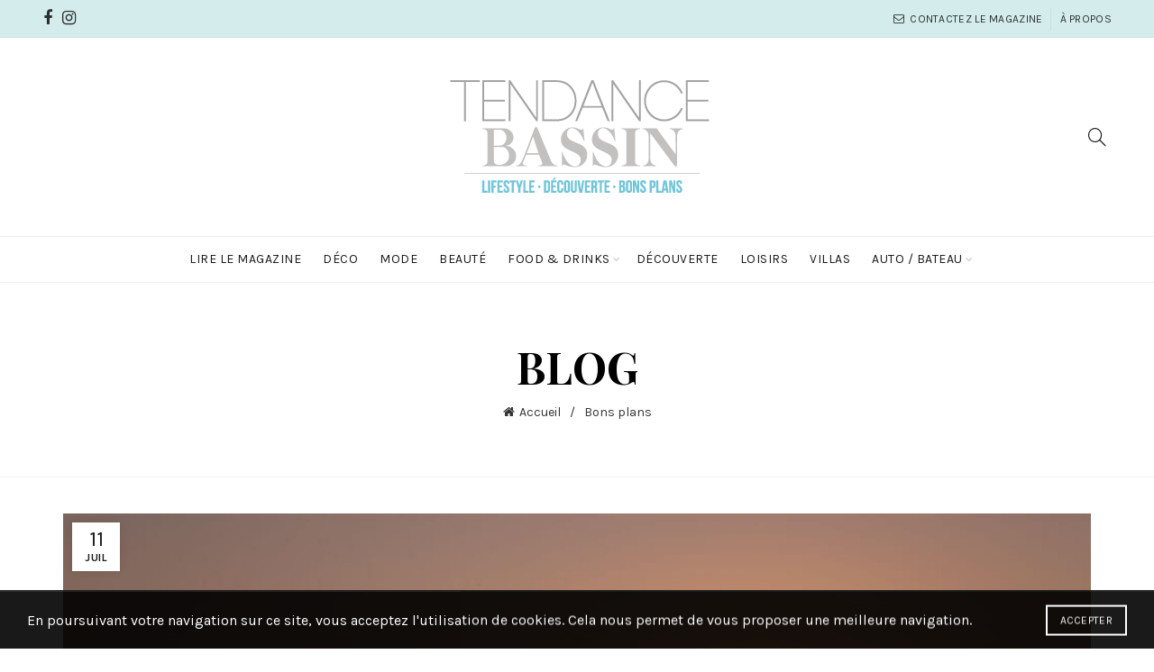

--- FILE ---
content_type: text/html; charset=UTF-8
request_url: https://tendancebassin.com/moment-inoubliable-fontaines-restaurant/
body_size: 22034
content:
<!DOCTYPE html> <!--[if IE 8]><html class="ie ie8" lang="fr-FR" prefix="og: http://ogp.me/ns#"> <![endif]--> <!--[if !(IE 7) & !(IE 8)]><!--><html lang="fr-FR" prefix="og: http://ogp.me/ns#"> <!--<![endif]--><head><meta charset="UTF-8"><meta name="viewport" content="width=device-width, initial-scale=1.0, maximum-scale=1.0, user-scalable=no"><link rel="profile" href="http://gmpg.org/xfn/11"><link rel="pingback" href="https://tendancebassin.com/xmlrpc.php"><title>Un moment inoubliable au F des Fontaines - Tendance bassin</title><link rel="stylesheet" href="https://tendancebassin.com/wp-content/cache/min/1/85ea8c7749d7bd5d7f1107b0b94ce5a8.css" data-minify="1" /><meta name="description" content="Un moment et une vue inoubliable sur le Bassin d&#039;Arcachon au coucher du soleil au restaurant Le F des Fontaines à Taussat."/><meta name="robots" content="noodp"/><link rel="canonical" href="https://tendancebassin.com/moment-inoubliable-fontaines-restaurant/" /><meta property="og:locale" content="fr_FR" /><meta property="og:type" content="article" /><meta property="og:title" content="Un moment inoubliable au F des Fontaines - Tendance bassin" /><meta property="og:description" content="Un moment et une vue inoubliable sur le Bassin d&#039;Arcachon au coucher du soleil au restaurant Le F des Fontaines à Taussat." /><meta property="og:url" content="https://tendancebassin.com/moment-inoubliable-fontaines-restaurant/" /><meta property="og:site_name" content="Tendance Bassin" /><meta property="article:tag" content="bassin" /><meta property="article:tag" content="bassin arcachon" /><meta property="article:tag" content="coucher de soleil" /><meta property="article:tag" content="cuisine" /><meta property="article:tag" content="f" /><meta property="article:tag" content="f des" /><meta property="article:tag" content="fontaines" /><meta property="article:tag" content="horizon" /><meta property="article:tag" content="lanton" /><meta property="article:tag" content="plus belles vues" /><meta property="article:tag" content="port" /><meta property="article:tag" content="restaurant" /><meta property="article:tag" content="semi-gastronomique" /><meta property="article:tag" content="tassat" /><meta property="article:tag" content="vue" /><meta property="article:tag" content="yoann pellé" /><meta property="article:section" content="Bons plans" /><meta property="article:published_time" content="2017-07-11T16:14:22+01:00" /><meta property="article:modified_time" content="2018-08-13T15:59:02+01:00" /><meta property="og:updated_time" content="2018-08-13T15:59:02+01:00" /><meta property="og:image" content="https://tendancebassin.com/wp-content/uploads/2017/07/F-des-Fontaines-Vue-Coucher-de-soleil-Bassin-Arcachon.jpg" /><meta property="og:image:width" content="1000" /><meta property="og:image:height" content="667" /><meta name="twitter:card" content="summary" /><meta name="twitter:description" content="Un moment et une vue inoubliable sur le Bassin d&#039;Arcachon au coucher du soleil au restaurant Le F des Fontaines à Taussat." /><meta name="twitter:title" content="Un moment inoubliable au F des Fontaines - Tendance bassin" /><meta name="twitter:image" content="https://tendancebassin.com/wp-content/uploads/2017/07/F-des-Fontaines-Vue-Coucher-de-soleil-Bassin-Arcachon.jpg" /><meta property="DC.date.issued" content="2017-07-11T16:14:22+01:00" /><link rel='dns-prefetch' href='//maxcdn.bootstrapcdn.com' /><link rel='dns-prefetch' href='//fonts.googleapis.com' /><link rel="alternate" type="application/rss+xml" title="Tendance Bassin &raquo; Flux" href="https://tendancebassin.com/feed/" /><link rel="alternate" type="application/rss+xml" title="Tendance Bassin &raquo; Flux des commentaires" href="https://tendancebassin.com/comments/feed/" /><link rel="alternate" type="application/rss+xml" title="Tendance Bassin &raquo; Le F des Fontaines un moment inoubliable Flux des commentaires" href="https://tendancebassin.com/moment-inoubliable-fontaines-restaurant/feed/" /><link rel='stylesheet' id='sb-font-awesome-css'  href='https://maxcdn.bootstrapcdn.com/font-awesome/4.7.0/css/font-awesome.min.css' type='text/css' media='all' /><style id='rs-plugin-settings-inline-css' type='text/css'></style><link rel='stylesheet' id='redux-google-fonts-basel_options-css'  href='https://fonts.googleapis.com/css?family=Karla%3A400%2C700%2C400italic%2C700italic%7CPlayfair+Display%3A400%2C700%2C900%2C400italic%2C700italic%2C900italic%7CLato%3A100%2C300%2C400%2C700%2C900%2C100italic%2C300italic%2C400italic%2C700italic%2C900italic&#038;ver=1556960624' type='text/css' media='all' /> <script type='text/javascript' src='https://tendancebassin.com/wp-content/cache/busting/1/wp-includes/js/jquery/jquery-1.12.4-wp.js'></script> <script type='text/javascript' src='https://tendancebassin.com/wp-content/cache/busting/1/wp-includes/js/jquery/jquery-migrate.min-1.4.1.js' defer></script> <script type='text/javascript'>/* <![CDATA[ */ var gadwpUAEventsData = {"options":{"event_tracking":"1","event_downloads":"zip|mp3*|mpe*g|pdf|docx*|pptx*|xlsx*|rar*","event_bouncerate":0,"aff_tracking":1,"event_affiliates":"\/out\/","hash_tracking":0,"root_domain":"tendancebassin.com","event_timeout":100,"event_precision":0,"event_formsubmit":1,"ga_pagescrolldepth_tracking":1,"ga_with_gtag":0}}; /* ]]> */</script> <script data-minify="1" type='text/javascript' src='https://tendancebassin.com/wp-content/cache/min/1/wp-content/plugins/google-analytics-dashboard-for-wp/front/js/tracking-analytics-events-a82e5da7268e62f2f7f2cd3513beff63.js' defer></script> <script data-minify="1" type='text/javascript' src='https://tendancebassin.com/wp-content/cache/min/1/wp-content/plugins/google-analytics-dashboard-for-wp/front/js/tracking-scrolldepth-2c6b8263a6ed679568cb29391660358b.js' defer></script> <script type='text/javascript' src='https://tendancebassin.com/wp-content/cache/busting/1/wp-content/plugins/revslider/public/assets/js/jquery.themepunch.tools.min-5.4.8.3.js' defer></script> <script type='text/javascript' src='https://tendancebassin.com/wp-content/cache/busting/1/wp-content/plugins/revslider/public/assets/js/jquery.themepunch.revolution.min-5.4.8.3.js' defer></script> <!--[if lt IE 9]> <script type='text/javascript' src='https://tendancebassin.com/wp-content/themes/basel/js/html5.min.js?ver=4.6.1'></script> <![endif]--><link rel='https://api.w.org/' href='https://tendancebassin.com/wp-json/' /><link rel="EditURI" type="application/rsd+xml" title="RSD" href="https://tendancebassin.com/xmlrpc.php?rsd" /><link rel="wlwmanifest" type="application/wlwmanifest+xml" href="https://tendancebassin.com/wp-includes/wlwmanifest.xml" /><meta name="generator" content="WordPress 5.2.23" /><link rel='shortlink' href='https://tendancebassin.com/?p=3102' /> <script type="text/javascript">(function(url){
	if(/(?:Chrome\/26\.0\.1410\.63 Safari\/537\.31|WordfenceTestMonBot)/.test(navigator.userAgent)){ return; }
	var addEvent = function(evt, handler) {
		if (window.addEventListener) {
			document.addEventListener(evt, handler, false);
		} else if (window.attachEvent) {
			document.attachEvent('on' + evt, handler);
		}
	};
	var removeEvent = function(evt, handler) {
		if (window.removeEventListener) {
			document.removeEventListener(evt, handler, false);
		} else if (window.detachEvent) {
			document.detachEvent('on' + evt, handler);
		}
	};
	var evts = 'contextmenu dblclick drag dragend dragenter dragleave dragover dragstart drop keydown keypress keyup mousedown mousemove mouseout mouseover mouseup mousewheel scroll'.split(' ');
	var logHuman = function() {
		if (window.wfLogHumanRan) { return; }
		window.wfLogHumanRan = true;
		var wfscr = document.createElement('script');
		wfscr.type = 'text/javascript';
		wfscr.async = true;
		wfscr.src = url + '&r=' + Math.random();
		(document.getElementsByTagName('head')[0]||document.getElementsByTagName('body')[0]).appendChild(wfscr);
		for (var i = 0; i < evts.length; i++) {
			removeEvent(evts[i], logHuman);
		}
	};
	for (var i = 0; i < evts.length; i++) {
		addEvent(evts[i], logHuman);
	}
})('//tendancebassin.com/?wordfence_lh=1&hid=6FE7A3F931C8AF9A2988D385A7CE2B98');</script><style></style><style>.basel-promo-popup{max-width:900px}.site-logo{width:36%}.site-logo img{max-width:300px;max-height:220px}.widgetarea-head{width:32%}.right-column{width:32%}.sticky-header .right-column{width:30px}.basel-woocommerce-layered-nav .basel-scroll{max-height:280px}.header-banner{height:40px}.header-banner-display .website-wrapper{margin-top:40px}.topbar-menu ul>li{line-height:42px}.topbar-wrapp,.topbar-content:before{height:42px}.sticky-header-prepared.basel-top-bar-on .header-shop,.sticky-header-prepared.basel-top-bar-on .header-split,.enable-sticky-header.basel-header-overlap.basel-top-bar-on .main-header{top:42px}.site-logo img{max-height:220px}.act-scroll .site-logo img,.header-clone .site-logo img{max-height:75px}.header-clone .main-nav .menu>li>a{height:75px;line-height:75px}.sticky-header-real:not(.global-header-menu-top) .switch-logo-enable .basel-logo{height:220px}.sticky-header-real:not(.global-header-menu-top) .act-scroll .switch-logo-enable .basel-logo{height:75px}.sticky-header-real:not(.global-header-menu-top) .act-scroll .switch-logo-enable{transform:translateY(-75px);-webkit-transform:translateY(-75px)}.wrapp-header{min-height:220px}.basel-header-overlap .title-size-default,.basel-header-overlap .title-size-small,.basel-header-overlap .title-shop.without-title.title-size-default,.basel-header-overlap .title-shop.without-title.title-size-small{padding-top:260px}.basel-header-overlap .title-shop.without-title.title-size-large,.basel-header-overlap .title-size-large{padding-top:340px}@media (max-width:991px){.header-banner{height:40px}.header-banner-display .website-wrapper{margin-top:40px}.topbar-menu ul>li{line-height:38px}.topbar-wrapp,.topbar-content:before{height:38px}.sticky-header-prepared.basel-top-bar-on .header-shop,.sticky-header-prepared.basel-top-bar-on .header-split,.enable-sticky-header.basel-header-overlap.basel-top-bar-on .main-header{top:38px}.main-header .wrapp-header{min-height:60px}.site-logo img{max-height:60px}.act-scroll .site-logo img,.header-clone .site-logo img{max-height:60px}.main-header .switch-logo-enable .basel-logo{height:60px}.sticky-header-real:not(.global-header-menu-top) .act-scroll .switch-logo-enable .basel-logo{height:60px}.sticky-header-real:not(.global-header-menu-top) .act-scroll .switch-logo-enable{transform:translateY(-60px);-webkit-transform:translateY(-60px)}.basel-header-overlap .title-size-default,.basel-header-overlap .title-size-small,.basel-header-overlap .title-shop.without-title.title-size-default,.basel-header-overlap .title-shop.without-title.title-size-small{padding-top:80px}.basel-header-overlap .title-shop.without-title.title-size-large,.basel-header-overlap .title-size-large{padding-top:120px}}</style><meta name="generator" content="Powered by WPBakery Page Builder - drag and drop page builder for WordPress."/> <!--[if lte IE 9]><link rel="stylesheet" type="text/css" href="https://tendancebassin.com/wp-content/plugins/js_composer/assets/css/vc_lte_ie9.min.css" media="screen"><![endif]--><meta name="generator" content="Powered by Slider Revolution 5.4.8.3 - responsive, Mobile-Friendly Slider Plugin for WordPress with comfortable drag and drop interface." /><link rel="icon" href="https://tendancebassin.com/wp-content/uploads/2018/02/cropped-TENDANCE-BASSIN_icone_web-1-32x32.png" sizes="32x32" /><link rel="icon" href="https://tendancebassin.com/wp-content/uploads/2018/02/cropped-TENDANCE-BASSIN_icone_web-1-192x192.png" sizes="192x192" /><link rel="apple-touch-icon-precomposed" href="https://tendancebassin.com/wp-content/uploads/2018/02/cropped-TENDANCE-BASSIN_icone_web-1-180x180.png" /><meta name="msapplication-TileImage" content="https://tendancebassin.com/wp-content/uploads/2018/02/cropped-TENDANCE-BASSIN_icone_web-1-270x270.png" /> <script>(function(i,s,o,g,r,a,m){i['GoogleAnalyticsObject']=r;i[r]=i[r]||function(){
	(i[r].q=i[r].q||[]).push(arguments)},i[r].l=1*new Date();a=s.createElement(o),
	m=s.getElementsByTagName(o)[0];a.async=1;a.src=g;m.parentNode.insertBefore(a,m)
})(window,document,'script','https://www.google-analytics.com/analytics.js','ga');
  ga('create', 'UA-60056334-1', 'auto');
  ga('require', 'displayfeatures');
  ga('send', 'pageview');</script>  <script type="text/javascript">function setREVStartSize(e){									
						try{ e.c=jQuery(e.c);var i=jQuery(window).width(),t=9999,r=0,n=0,l=0,f=0,s=0,h=0;
							if(e.responsiveLevels&&(jQuery.each(e.responsiveLevels,function(e,f){f>i&&(t=r=f,l=e),i>f&&f>r&&(r=f,n=e)}),t>r&&(l=n)),f=e.gridheight[l]||e.gridheight[0]||e.gridheight,s=e.gridwidth[l]||e.gridwidth[0]||e.gridwidth,h=i/s,h=h>1?1:h,f=Math.round(h*f),"fullscreen"==e.sliderLayout){var u=(e.c.width(),jQuery(window).height());if(void 0!=e.fullScreenOffsetContainer){var c=e.fullScreenOffsetContainer.split(",");if (c) jQuery.each(c,function(e,i){u=jQuery(i).length>0?u-jQuery(i).outerHeight(!0):u}),e.fullScreenOffset.split("%").length>1&&void 0!=e.fullScreenOffset&&e.fullScreenOffset.length>0?u-=jQuery(window).height()*parseInt(e.fullScreenOffset,0)/100:void 0!=e.fullScreenOffset&&e.fullScreenOffset.length>0&&(u-=parseInt(e.fullScreenOffset,0))}f=u}else void 0!=e.minHeight&&f<e.minHeight&&(f=e.minHeight);e.c.closest(".rev_slider_wrapper").css({height:f})					
						}catch(d){console.log("Failure at Presize of Slider:"+d)}						
					};</script> <style type="text/css" title="dynamic-css" class="options-output">.page-title-default{background-color:transparent}.topbar-wrapp{background-color:#d4ecec}.footer-container{background-color:#000;background-size:cover;background-attachment:inherit;background-position:center top;background-image:url(https://tendancebassin.com/wp-content/uploads/2018/07/sable-plage-pereire-tendance-bassin-arcachon.jpg)}body,p,.widget_nav_mega_menu .menu>li>a,.mega-navigation .menu>li>a,.basel-navigation .menu>li.menu-item-design-full-width .sub-sub-menu li a,.basel-navigation .menu>li.menu-item-design-sized .sub-sub-menu li a,.basel-navigation .menu>li.menu-item-design-default .sub-menu li a,.font-default{font-family:Karla,Arial,Helvetica,sans-serif}h1 a,h2 a,h3 a,h4 a,h5 a,h6 a,h1,h2,h3,h4,h5,h6,.title,table th,.wc-tabs li a,.masonry-filter li a,.woocommerce .cart-empty,.basel-navigation .menu>li.menu-item-design-full-width .sub-menu>li>a,.basel-navigation .menu>li.menu-item-design-sized .sub-menu>li>a,.mega-menu-list>li>a,fieldset legend,table th,.basel-empty-compare,.compare-field,.compare-value:before,.color-scheme-dark .info-box-inner h1,.color-scheme-dark .info-box-inner h2,.color-scheme-dark .info-box-inner h3,.color-scheme-dark .info-box-inner h4,.color-scheme-dark .info-box-inner h5,.color-scheme-dark .info-box-inner h6{font-family:"Playfair Display",'MS Sans Serif',Geneva,sans-serif;font-weight:700;font-style:normal}.product-title a,.post-slide .entry-title a,.category-grid-item .hover-mask h3,.basel-search-full-screen .basel-search-inner input[type="text"],.blog-post-loop .entry-title,.post-title-large-image .entry-title,.single-product-content .entry-title,.font-title{font-family:"Playfair Display",'MS Sans Serif',Geneva,sans-serif;font-weight:700;font-style:normal}.title-alt,.subtitle,.font-alt,.basel-entry-meta{font-family:Lato,'Comic Sans MS',cursive;font-weight:400;font-style:normal}.color-primary,.mobile-nav ul li.current-menu-item>a,.main-nav .menu>li.current-menu-item>a,.main-nav .menu>li.onepage-link.current-menu-item>a,.main-nav .menu>li>a:hover,.main-nav .menu>li>a:focus,.basel-navigation .menu>li.menu-item-design-default ul li:hover>a,.basel-navigation .menu>li.menu-item-design-full-width .sub-menu li a:hover,.basel-navigation .menu>li.menu-item-design-sized .sub-menu li a:hover,.basel-product-categories.responsive-cateogires li.current-cat>a,.basel-product-categories.responsive-cateogires li.current-cat-parent>a,.basel-product-categories.responsive-cateogires li.current-cat-ancestor>a,.basel-my-account-links a:hover:before,.basel-my-account-links a:focus:before,.mega-menu-list>li>a:hover,.mega-menu-list .sub-sub-menu li a:hover,a[href^=tel],.topbar-menu ul>li>.sub-menu-dropdown li>a:hover,.btn.btn-color-primary.btn-style-bordered,.button.btn-color-primary.btn-style-bordered,button.btn-color-primary.btn-style-bordered,.added_to_cart.btn-color-primary.btn-style-bordered,input[type=submit].btn-color-primary.btn-style-bordered,a.login-to-prices-msg,a.login-to-prices-msg:hover,.basel-dark .single-product-content .entry-summary .yith-wcwl-add-to-wishlist .yith-wcwl-wishlistaddedbrowse a:before,.basel-dark .single-product-content .entry-summary .yith-wcwl-add-to-wishlist .yith-wcwl-wishlistexistsbrowse a:before,.basel-dark .read-more-section .btn-read-more,.basel-dark .products-footer .basel-blog-load-more,.basel-dark .products-footer .basel-products-load-more,.basel-dark .products-footer .basel-portfolio-load-more,.basel-dark .blog-footer .basel-blog-load-more,.basel-dark .blog-footer .basel-products-load-more,.basel-dark .blog-footer .basel-portfolio-load-more,.basel-dark .portfolio-footer .basel-blog-load-more,.basel-dark .portfolio-footer .basel-products-load-more,.basel-dark .portfolio-footer .basel-portfolio-load-more,.basel-dark .color-primary,.basel-hover-link .swap-elements .btn-add a,.basel-hover-link .swap-elements .btn-add a:hover,.basel-hover-link .swap-elements .btn-add a:focus,.blog-post-loop .entry-title a:hover,.blog-post-loop.sticky .entry-title:before,.post-slide .entry-title a:hover,.comments-area .reply a,.single-post-navigation a:hover,blockquote footer:before,blockquote cite,.format-quote .entry-content blockquote cite,.format-quote .entry-content blockquote cite a,.basel-entry-meta .meta-author a,.search-no-results.woocommerce .site-content:before,.search-no-results .not-found .entry-header:before,.login-form-footer .lost_password:hover,.login-form-footer .lost_password:focus,.error404 .page-title,.menu-label-new:after,.widget_shopping_cart .product_list_widget li .quantity .amount,.product_list_widget li ins .amount,.price ins>.amount,.price ins,.single-product .price,.single-product .price .amount,.popup-quick-view .price,.popup-quick-view .price .amount,.basel-products-nav .product-short .price,.basel-products-nav .product-short .price .amount,.star-rating span:before,.single-product-content .comment-form .stars span a:hover,.single-product-content .comment-form .stars span a.active,.tabs-layout-accordion .basel-tab-wrapper .basel-accordion-title:hover,.tabs-layout-accordion .basel-tab-wrapper .basel-accordion-title.active,.single-product-content .woocommerce-product-details__short-description ul>li:before,.single-product-content #tab-description ul>li:before,.blog-post-loop .entry-content ul>li:before,.comments-area .comment-list li ul>li:before,.brands-list .brand-item a:hover,.sidebar-widget li a:hover,.filter-widget li a:hover,.sidebar-widget li>ul li a:hover,.filter-widget li>ul li a:hover,.basel-price-filter ul li a:hover .amount,.basel-hover-effect-4 .swap-elements>a,.basel-hover-effect-4 .swap-elements>a:hover,.product-grid-item .basel-product-cats a:hover,.product-grid-item .basel-product-brands-links a:hover,.wishlist_table tr td.product-price ins .amount,.basel-buttons .yith-wcwl-add-to-wishlist .yith-wcwl-wishlistaddedbrowse>a,.basel-buttons .yith-wcwl-add-to-wishlist .yith-wcwl-wishlistexistsbrowse>a,.basel-buttons .yith-wcwl-add-to-wishlist .yith-wcwl-wishlistaddedbrowse>a:hover,.basel-buttons .yith-wcwl-add-to-wishlist .yith-wcwl-wishlistexistsbrowse>a:hover,.basel-buttons .product-compare-button>a.added:before,.single-product-content .entry-summary .yith-wcwl-add-to-wishlist a:hover,.single-product-content .container .entry-summary .yith-wcwl-add-to-wishlist a:hover:before,.single-product-content .entry-summary .yith-wcwl-add-to-wishlist .yith-wcwl-wishlistaddedbrowse a:before,.single-product-content .entry-summary .yith-wcwl-add-to-wishlist .yith-wcwl-wishlistexistsbrowse a:before,.single-product-content .entry-summary .yith-wcwl-add-to-wishlist .yith-wcwl-add-button.feid-in>a:before,.basel-sticky-btn .basel-sticky-btn-wishlist.exists,.basel-sticky-btn .basel-sticky-btn-wishlist:hover,.vendors-list ul li a:hover,.product-list-item .product-list-buttons .yith-wcwl-add-to-wishlist a:hover,.product-list-item .product-list-buttons .yith-wcwl-add-to-wishlist a:focus,.product-list-item .product-list-buttons .product-compare-button a:hover,.product-list-item .product-list-buttons .product-compare-button a:focus,.product-list-item .product-list-buttons .yith-wcwl-add-to-wishlist .yith-wcwl-wishlistexistsbrowse>a:before,.product-list-item .product-list-buttons .yith-wcwl-add-to-wishlist .yith-wcwl-wishlistaddedbrowse>a:before,.product-list-item .product-list-buttons .product-compare-button>a.added:before,.single-product-content .entry-summary .compare-btn-wrapper a:hover,.single-product-content .entry-summary .compare-btn-wrapper a:hover:before,.single-product-content .entry-summary .compare-btn-wrapper a.added:before,.single-product-content .entry-summary .basel-sizeguide-btn:hover,.single-product-content .entry-summary .basel-sizeguide-btn:hover:before,.blog-post-loop .entry-content ul li:before,.basel-menu-price .menu-price-price,.basel-menu-price.cursor-pointer:hover .menu-price-title,.comments-area #cancel-comment-reply-link:hover,.comments-area .comment-body .comment-edit-link:hover,.popup-quick-view .entry-summary .entry-title a:hover,.wpb_text_column ul:not(.social-icons)>li:before,.widget_product_categories .basel-cats-toggle:hover,.widget_product_categories .toggle-active,.widget_product_categories .current-cat-parent>a,.widget_product_categories .current-cat>a,.woocommerce-checkout-review-order-table tfoot .order-total td .amount,.widget_shopping_cart .product_list_widget li .remove:hover,.basel-active-filters .widget_layered_nav_filters ul li a .amount,.title-wrapper.basel-title-color-primary .title-subtitle,.widget_shopping_cart .widget_shopping_cart_content>.total .amount,.color-scheme-light .vc_tta-tabs.vc_tta-tabs-position-top.vc_tta-style-classic .vc_tta-tab.vc_active>a,.wpb-js-composer .vc_tta.vc_general.vc_tta-style-classic .vc_tta-tab.vc_active>a{color:#1aada3}.right-column .wishlist-info-widget>a>span,.basel-cart-design-2>a .basel-cart-number,.basel-cart-design-3>a .basel-cart-number,.btn.btn-color-primary,.button.btn-color-primary,button.btn-color-primary,.added_to_cart.btn-color-primary,input[type=submit].btn-color-primary,.btn.btn-color-primary:hover,.btn.btn-color-primary:focus,.button.btn-color-primary:hover,.button.btn-color-primary:focus,button.btn-color-primary:hover,button.btn-color-primary:focus,.added_to_cart.btn-color-primary:hover,.added_to_cart.btn-color-primary:focus,input[type=submit].btn-color-primary:hover,input[type=submit].btn-color-primary:focus,.btn.btn-color-primary.btn-style-bordered:hover,.btn.btn-color-primary.btn-style-bordered:focus,.button.btn-color-primary.btn-style-bordered:hover,.button.btn-color-primary.btn-style-bordered:focus,button.btn-color-primary.btn-style-bordered:hover,button.btn-color-primary.btn-style-bordered:focus,.added_to_cart.btn-color-primary.btn-style-bordered:hover,.added_to_cart.btn-color-primary.btn-style-bordered:focus,input[type=submit].btn-color-primary.btn-style-bordered:hover,input[type=submit].btn-color-primary.btn-style-bordered:focus,.widget_shopping_cart .widget_shopping_cart_content .buttons .checkout,.widget_shopping_cart .widget_shopping_cart_content .buttons .checkout:hover,.widget_shopping_cart .widget_shopping_cart_content .buttons .checkout:focus,.basel-search-dropdown .basel-search-wrapper .basel-search-inner form button,.basel-search-dropdown .basel-search-wrapper .basel-search-inner form button:hover,.basel-search-dropdown .basel-search-wrapper .basel-search-inner form button:focus,.no-results .searchform #searchsubmit,.no-results .searchform #searchsubmit:hover,.no-results .searchform #searchsubmit:focus,.comments-area .comment-respond input[type=submit],.comments-area .comment-respond input[type=submit]:hover,.comments-area .comment-respond input[type=submit]:focus,.woocommerce .cart-collaterals .cart_totals .wc-proceed-to-checkout>a.button,.woocommerce .cart-collaterals .cart_totals .wc-proceed-to-checkout>a.button:hover,.woocommerce .cart-collaterals .cart_totals .wc-proceed-to-checkout>a.button:focus,.woocommerce .checkout_coupon .button,.woocommerce .checkout_coupon .button:hover,.woocommerce .checkout_coupon .button:focus,.woocommerce .place-order button,.woocommerce .place-order button:hover,.woocommerce .place-order button:focus,.woocommerce-order-pay #order_review .button,.woocommerce-order-pay #order_review .button:hover,.woocommerce-order-pay #order_review .button:focus,.woocommerce input[name=track],.woocommerce input[name=track]:hover,.woocommerce input[name=track]:focus,.woocommerce input[name=save_account_details],.woocommerce input[name=save_address],.woocommerce-page input[name=save_account_details],.woocommerce-page input[name=save_address],.woocommerce input[name=save_account_details]:hover,.woocommerce input[name=save_account_details]:focus,.woocommerce input[name=save_address]:hover,.woocommerce input[name=save_address]:focus,.woocommerce-page input[name=save_account_details]:hover,.woocommerce-page input[name=save_account_details]:focus,.woocommerce-page input[name=save_address]:hover,.woocommerce-page input[name=save_address]:focus,.search-no-results .not-found .entry-content .searchform #searchsubmit,.search-no-results .not-found .entry-content .searchform #searchsubmit:hover,.search-no-results .not-found .entry-content .searchform #searchsubmit:focus,.error404 .page-content>.searchform #searchsubmit,.error404 .page-content>.searchform #searchsubmit:hover,.error404 .page-content>.searchform #searchsubmit:focus,.return-to-shop .button,.return-to-shop .button:hover,.return-to-shop .button:focus,.basel-hover-excerpt .btn-add a,.basel-hover-excerpt .btn-add a:hover,.basel-hover-excerpt .btn-add a:focus,.basel-hover-standard .btn-add>a,.basel-hover-standard .btn-add>a:hover,.basel-hover-standard .btn-add>a:focus,.basel-price-table .basel-plan-footer>a,.basel-price-table .basel-plan-footer>a:hover,.basel-price-table .basel-plan-footer>a:focus,.basel-pf-btn button,.basel-pf-btn button:hover,.basel-pf-btn button:focus,.basel-info-box.box-style-border .info-btn-wrapper a,.basel-info-box.box-style-border .info-btn-wrapper a:hover,.basel-info-box.box-style-border .info-btn-wrapper a:focus,.basel-info-box2.box-style-border .info-btn-wrapper a,.basel-info-box2.box-style-border .info-btn-wrapper a:hover,.basel-info-box2.box-style-border .info-btn-wrapper a:focus,.basel-hover-quick .woocommerce-variation-add-to-cart .button,.basel-hover-quick .woocommerce-variation-add-to-cart .button:hover,.basel-hover-quick .woocommerce-variation-add-to-cart .button:focus,.product-list-item .product-list-buttons>a,.product-list-item .product-list-buttons>a:hover,.product-list-item .product-list-buttons>a:focus,.wpb_video_wrapper .button-play,.basel-navigation .menu>li.callto-btn>a,.basel-navigation .menu>li.callto-btn>a:hover,.basel-navigation .menu>li.callto-btn>a:focus,.basel-dark .products-footer .basel-blog-load-more:hover,.basel-dark .products-footer .basel-blog-load-more:focus,.basel-dark .products-footer .basel-products-load-more:hover,.basel-dark .products-footer .basel-products-load-more:focus,.basel-dark .products-footer .basel-portfolio-load-more:hover,.basel-dark .products-footer .basel-portfolio-load-more:focus,.basel-dark .blog-footer .basel-blog-load-more:hover,.basel-dark .blog-footer .basel-blog-load-more:focus,.basel-dark .blog-footer .basel-products-load-more:hover,.basel-dark .blog-footer .basel-products-load-more:focus,.basel-dark .blog-footer .basel-portfolio-load-more:hover,.basel-dark .blog-footer .basel-portfolio-load-more:focus,.basel-dark .portfolio-footer .basel-blog-load-more:hover,.basel-dark .portfolio-footer .basel-blog-load-more:focus,.basel-dark .portfolio-footer .basel-products-load-more:hover,.basel-dark .portfolio-footer .basel-products-load-more:focus,.basel-dark .portfolio-footer .basel-portfolio-load-more:hover,.basel-dark .portfolio-footer .basel-portfolio-load-more:focus,.basel-dark .feedback-form .wpcf7-submit,.basel-dark .mc4wp-form input[type=submit],.basel-dark .single_add_to_cart_button,.basel-dark .basel-compare-col .add_to_cart_button,.basel-dark .basel-compare-col .added_to_cart,.basel-dark .basel-sticky-btn .basel-sticky-add-to-cart,.basel-dark .single-product-content .comment-form .form-submit input[type=submit],.basel-dark .basel-registration-page .basel-switch-to-register,.basel-dark .register .button,.basel-dark .login .button,.basel-dark .lost_reset_password .button,.basel-dark .wishlist_table tr td.product-add-to-cart>.add_to_cart.button,.basel-dark .woocommerce .cart-actions .coupon .button,.basel-dark .feedback-form .wpcf7-submit:hover,.basel-dark .mc4wp-form input[type=submit]:hover,.basel-dark .single_add_to_cart_button:hover,.basel-dark .basel-compare-col .add_to_cart_button:hover,.basel-dark .basel-compare-col .added_to_cart:hover,.basel-dark .basel-sticky-btn .basel-sticky-add-to-cart:hover,.basel-dark .single-product-content .comment-form .form-submit input[type=submit]:hover,.basel-dark .basel-registration-page .basel-switch-to-register:hover,.basel-dark .register .button:hover,.basel-dark .login .button:hover,.basel-dark .lost_reset_password .button:hover,.basel-dark .wishlist_table tr td.product-add-to-cart>.add_to_cart.button:hover,.basel-dark .woocommerce .cart-actions .coupon .button:hover,.basel-ext-primarybtn-dark:focus,.basel-dark .feedback-form .wpcf7-submit:focus,.basel-dark .mc4wp-form input[type=submit]:focus,.basel-dark .single_add_to_cart_button:focus,.basel-dark .basel-compare-col .add_to_cart_button:focus,.basel-dark .basel-compare-col .added_to_cart:focus,.basel-dark .basel-sticky-btn .basel-sticky-add-to-cart:focus,.basel-dark .single-product-content .comment-form .form-submit input[type=submit]:focus,.basel-dark .basel-registration-page .basel-switch-to-register:focus,.basel-dark .register .button:focus,.basel-dark .login .button:focus,.basel-dark .lost_reset_password .button:focus,.basel-dark .wishlist_table tr td.product-add-to-cart>.add_to_cart.button:focus,.basel-dark .woocommerce .cart-actions .coupon .button:focus,.basel-stock-progress-bar .progress-bar,.widget_price_filter .ui-slider .ui-slider-handle:after,.widget_price_filter .ui-slider .ui-slider-range,.widget_tag_cloud .tagcloud a:hover,.widget_product_tag_cloud .tagcloud a:hover,div.bbp-submit-wrapper button,div.bbp-submit-wrapper button:hover,div.bbp-submit-wrapper button:focus,#bbpress-forums .bbp-search-form #bbp_search_submit,#bbpress-forums .bbp-search-form #bbp_search_submit:hover,#bbpress-forums .bbp-search-form #bbp_search_submit:focus,.select2-container--default .select2-results__option--highlighted[aria-selected],.product-video-button a:hover:before,.product-360-button a:hover:before,.mobile-nav ul li .up-icon,.scrollToTop:hover,.scrollToTop:focus,.basel-sticky-filter-btn:hover,.basel-sticky-filter-btn:focus,.categories-opened li a:active,.basel-price-table .basel-plan-price,.header-categories .secondary-header .mega-navigation,.widget_nav_mega_menu,.meta-post-categories,.slider-title:before,.title-wrapper.basel-title-style-simple .title:after,.menu-label-new,.product-label.onsale,.color-scheme-light .vc_tta-tabs.vc_tta-tabs-position-top.vc_tta-style-classic .vc_tta-tab.vc_active>a span:after,.wpb-js-composer .vc_tta.vc_general.vc_tta-style-classic .vc_tta-tab.vc_active>a span:after,.portfolio-with-bg-alt .portfolio-entry:hover .entry-header>.portfolio-info{background-color:#1aada3}.btn.btn-color-primary,.button.btn-color-primary,button.btn-color-primary,.added_to_cart.btn-color-primary,input[type=submit].btn-color-primary,.btn.btn-color-primary:hover,.btn.btn-color-primary:focus,.button.btn-color-primary:hover,.button.btn-color-primary:focus,button.btn-color-primary:hover,button.btn-color-primary:focus,.added_to_cart.btn-color-primary:hover,.added_to_cart.btn-color-primary:focus,input[type=submit].btn-color-primary:hover,input[type=submit].btn-color-primary:focus,.btn.btn-color-primary.btn-style-bordered:hover,.btn.btn-color-primary.btn-style-bordered:focus,.button.btn-color-primary.btn-style-bordered:hover,.button.btn-color-primary.btn-style-bordered:focus,button.btn-color-primary.btn-style-bordered:hover,button.btn-color-primary.btn-style-bordered:focus,.widget_shopping_cart .widget_shopping_cart_content .buttons .checkout,.widget_shopping_cart .widget_shopping_cart_content .buttons .checkout:hover,.widget_shopping_cart .widget_shopping_cart_content .buttons .checkout:focus,.basel-search-dropdown .basel-search-wrapper .basel-search-inner form button,.basel-search-dropdown .basel-search-wrapper .basel-search-inner form button:hover,.basel-search-dropdown .basel-search-wrapper .basel-search-inner form button:focus,.comments-area .comment-respond input[type=submit],.comments-area .comment-respond input[type=submit]:hover,.comments-area .comment-respond input[type=submit]:focus,.sidebar-container .mc4wp-form input[type=submit],.sidebar-container .mc4wp-form input[type=submit]:hover,.sidebar-container .mc4wp-form input[type=submit]:focus,.footer-container .mc4wp-form input[type=submit],.footer-container .mc4wp-form input[type=submit]:hover,.footer-container .mc4wp-form input[type=submit]:focus,.filters-area .mc4wp-form input[type=submit],.filters-area .mc4wp-form input[type=submit]:hover,.filters-area .mc4wp-form input[type=submit]:focus,.woocommerce .cart-collaterals .cart_totals .wc-proceed-to-checkout>a.button,.woocommerce .cart-collaterals .cart_totals .wc-proceed-to-checkout>a.button:hover,.woocommerce .cart-collaterals .cart_totals .wc-proceed-to-checkout>a.button:focus,.woocommerce .checkout_coupon .button,.woocommerce .checkout_coupon .button:hover,.woocommerce .checkout_coupon .button:focus,.woocommerce .place-order button,.woocommerce .place-order button:hover,.woocommerce .place-order button:focus,.woocommerce-order-pay #order_review .button,.woocommerce-order-pay #order_review .button:hover,.woocommerce-order-pay #order_review .button:focus,.woocommerce input[name=track],.woocommerce input[name=track]:hover,.woocommerce input[name=track]:focus,.woocommerce input[name=save_account_details],.woocommerce input[name=save_address],.woocommerce-page input[name=save_account_details],.woocommerce-page input[name=save_address],.woocommerce input[name=save_account_details]:hover,.woocommerce input[name=save_account_details]:focus,.woocommerce input[name=save_address]:hover,.woocommerce input[name=save_address]:focus,.woocommerce-page input[name=save_account_details]:hover,.woocommerce-page input[name=save_account_details]:focus,.woocommerce-page input[name=save_address]:hover,.woocommerce-page input[name=save_address]:focus,.search-no-results .not-found .entry-content .searchform #searchsubmit,.search-no-results .not-found .entry-content .searchform #searchsubmit:hover,.search-no-results .not-found .entry-content .searchform #searchsubmit:focus,.error404 .page-content>.searchform #searchsubmit,.error404 .page-content>.searchform #searchsubmit:hover,.error404 .page-content>.searchform #searchsubmit:focus,.no-results .searchform #searchsubmit,.no-results .searchform #searchsubmit:hover,.no-results .searchform #searchsubmit:focus,.return-to-shop .button,.return-to-shop .button:hover,.return-to-shop .button:focus,.basel-hover-excerpt .btn-add a,.basel-hover-excerpt .btn-add a:hover,.basel-hover-excerpt .btn-add a:focus,.basel-hover-standard .btn-add>a,.basel-hover-standard .btn-add>a:hover,.basel-hover-standard .btn-add>a:focus,.basel-price-table .basel-plan-footer>a,.basel-price-table .basel-plan-footer>a:hover,.basel-price-table .basel-plan-footer>a:focus,.basel-pf-btn button,.basel-pf-btn button:hover,.basel-pf-btn button:focus,.basel-info-box.box-style-border .info-btn-wrapper a,.basel-info-box.box-style-border .info-btn-wrapper a:hover,.basel-info-box.box-style-border .info-btn-wrapper a:focus,.basel-info-box2.box-style-border .info-btn-wrapper a,.basel-info-box2.box-style-border .info-btn-wrapper a:hover,.basel-info-box2.box-style-border .info-btn-wrapper a:focus,.basel-hover-quick .woocommerce-variation-add-to-cart .button,.basel-hover-quick .woocommerce-variation-add-to-cart .button:hover,.basel-hover-quick .woocommerce-variation-add-to-cart .button:focus,.product-list-item .product-list-buttons>a,.product-list-item .product-list-buttons>a:hover,.product-list-item .product-list-buttons>a:focus,.wpb_video_wrapper .button-play,.woocommerce-store-notice__dismiss-link:hover,.woocommerce-store-notice__dismiss-link:focus,.basel-compare-table .compare-loader:after,.basel-dark .read-more-section .btn-read-more,.basel-dark .products-footer .basel-blog-load-more,.basel-dark .products-footer .basel-products-load-more,.basel-dark .products-footer .basel-portfolio-load-more,.basel-dark .blog-footer .basel-blog-load-more,.basel-dark .blog-footer .basel-products-load-more,.basel-dark .blog-footer .basel-portfolio-load-more,.basel-dark .portfolio-footer .basel-blog-load-more,.basel-dark .portfolio-footer .basel-products-load-more,.basel-dark .portfolio-footer .basel-portfolio-load-more,.basel-dark .products-footer .basel-blog-load-more:hover,.basel-dark .products-footer .basel-blog-load-more:focus,.basel-dark .products-footer .basel-products-load-more:hover,.basel-dark .products-footer .basel-products-load-more:focus,.basel-dark .products-footer .basel-portfolio-load-more:hover,.basel-dark .products-footer .basel-portfolio-load-more:focus,.basel-dark .blog-footer .basel-blog-load-more:hover,.basel-dark .blog-footer .basel-blog-load-more:focus,.basel-dark .blog-footer .basel-products-load-more:hover,.basel-dark .blog-footer .basel-products-load-more:focus,.basel-dark .blog-footer .basel-portfolio-load-more:hover,.basel-dark .blog-footer .basel-portfolio-load-more:focus,.basel-dark .portfolio-footer .basel-blog-load-more:hover,.basel-dark .portfolio-footer .basel-blog-load-more:focus,.basel-dark .portfolio-footer .basel-products-load-more:hover,.basel-dark .portfolio-footer .basel-products-load-more:focus,.basel-dark .portfolio-footer .basel-portfolio-load-more:hover,.basel-dark .portfolio-footer .basel-portfolio-load-more:focus,.basel-dark .products-footer .basel-blog-load-more:after,.basel-dark .products-footer .basel-products-load-more:after,.basel-dark .products-footer .basel-portfolio-load-more:after,.basel-dark .blog-footer .basel-blog-load-more:after,.basel-dark .blog-footer .basel-products-load-more:after,.basel-dark .blog-footer .basel-portfolio-load-more:after,.basel-dark .portfolio-footer .basel-blog-load-more:after,.basel-dark .portfolio-footer .basel-products-load-more:after,.basel-dark .portfolio-footer .basel-portfolio-load-more:after,.basel-dark .feedback-form .wpcf7-submit,.basel-dark .mc4wp-form input[type=submit],.basel-dark .single_add_to_cart_button,.basel-dark .basel-compare-col .add_to_cart_button,.basel-dark .basel-compare-col .added_to_cart,.basel-dark .basel-sticky-btn .basel-sticky-add-to-cart,.basel-dark .single-product-content .comment-form .form-submit input[type=submit],.basel-dark .basel-registration-page .basel-switch-to-register,.basel-dark .register .button,.basel-dark .login .button,.basel-dark .lost_reset_password .button,.basel-dark .wishlist_table tr td.product-add-to-cart>.add_to_cart.button,.basel-dark .woocommerce .cart-actions .coupon .button,.basel-dark .feedback-form .wpcf7-submit:hover,.basel-dark .mc4wp-form input[type=submit]:hover,.basel-dark .single_add_to_cart_button:hover,.basel-dark .basel-compare-col .add_to_cart_button:hover,.basel-dark .basel-compare-col .added_to_cart:hover,.basel-dark .basel-sticky-btn .basel-sticky-add-to-cart:hover,.basel-dark .single-product-content .comment-form .form-submit input[type=submit]:hover,.basel-dark .basel-registration-page .basel-switch-to-register:hover,.basel-dark .register .button:hover,.basel-dark .login .button:hover,.basel-dark .lost_reset_password .button:hover,.basel-dark .wishlist_table tr td.product-add-to-cart>.add_to_cart.button:hover,.basel-dark .woocommerce .cart-actions .coupon .button:hover,.basel-ext-primarybtn-dark:focus,.basel-dark .feedback-form .wpcf7-submit:focus,.basel-dark .mc4wp-form input[type=submit]:focus,.basel-dark .single_add_to_cart_button:focus,.basel-dark .basel-compare-col .add_to_cart_button:focus,.basel-dark .basel-compare-col .added_to_cart:focus,.basel-dark .basel-sticky-btn .basel-sticky-add-to-cart:focus,.basel-dark .single-product-content .comment-form .form-submit input[type=submit]:focus,.basel-dark .basel-registration-page .basel-switch-to-register:focus,.basel-dark .register .button:focus,.basel-dark .login .button:focus,.basel-dark .lost_reset_password .button:focus,.basel-dark .wishlist_table tr td.product-add-to-cart>.add_to_cart.button:focus,.basel-dark .woocommerce .cart-actions .coupon .button:focus,.cookies-buttons .cookies-accept-btn:hover,.cookies-buttons .cookies-accept-btn:focus,.blockOverlay:after,.basel-price-table:hover,.title-shop .nav-shop ul li a:after,.widget_tag_cloud .tagcloud a:hover,.widget_product_tag_cloud .tagcloud a:hover,div.bbp-submit-wrapper button,div.bbp-submit-wrapper button:hover,div.bbp-submit-wrapper button:focus,#bbpress-forums .bbp-search-form #bbp_search_submit,#bbpress-forums .bbp-search-form #bbp_search_submit:hover,#bbpress-forums .bbp-search-form #bbp_search_submit:focus,.basel-hover-link .swap-elements .btn-add a,.basel-hover-link .swap-elements .btn-add a:hover,.basel-hover-link .swap-elements .btn-add a:focus,.basel-hover-link .swap-elements .btn-add a.loading:after,.scrollToTop:hover,.scrollToTop:focus,.basel-sticky-filter-btn:hover,.basel-sticky-filter-btn:focus,blockquote{border-color:#1aada3}.with-animation .info-box-icon svg path,.single-product-content .entry-summary .basel-sizeguide-btn:hover svg{stroke:#1aada3}.btn.btn-color-alt.btn-style-bordered,.button.btn-color-alt.btn-style-bordered,button.btn-color-alt.btn-style-bordered,.added_to_cart.btn-color-alt.btn-style-bordered,input[type=submit].btn-color-alt.btn-style-bordered,.title-wrapper.basel-title-color-alt .title-subtitle{color:#000}.btn.btn-color-alt,.button.btn-color-alt,button.btn-color-alt,.added_to_cart.btn-color-alt,input[type=submit].btn-color-alt,.btn.btn-color-alt:hover,.btn.btn-color-alt:focus,.button.btn-color-alt:hover,.button.btn-color-alt:focus,button.btn-color-alt:hover,button.btn-color-alt:focus,.added_to_cart.btn-color-alt:hover,.added_to_cart.btn-color-alt:focus,input[type=submit].btn-color-alt:hover,input[type=submit].btn-color-alt:focus,.btn.btn-color-alt.btn-style-bordered:hover,.btn.btn-color-alt.btn-style-bordered:focus,.button.btn-color-alt.btn-style-bordered:hover,.button.btn-color-alt.btn-style-bordered:focus,button.btn-color-alt.btn-style-bordered:hover,button.btn-color-alt.btn-style-bordered:focus,.added_to_cart.btn-color-alt.btn-style-bordered:hover,.added_to_cart.btn-color-alt.btn-style-bordered:focus,input[type=submit].btn-color-alt.btn-style-bordered:hover,input[type=submit].btn-color-alt.btn-style-bordered:focus,.widget_nav_mega_menu .menu>li:hover,.mega-navigation .menu>li:hover{background-color:#000}.btn.btn-color-alt,.button.btn-color-alt,button.btn-color-alt,.added_to_cart.btn-color-alt,input[type=submit].btn-color-alt,.btn.btn-color-alt:hover,.btn.btn-color-alt:focus,.button.btn-color-alt:hover,.button.btn-color-alt:focus,button.btn-color-alt:hover,button.btn-color-alt:focus,.added_to_cart.btn-color-alt:hover,.added_to_cart.btn-color-alt:focus,input[type=submit].btn-color-alt:hover,input[type=submit].btn-color-alt:focus,.btn.btn-color-alt.btn-style-bordered:hover,.btn.btn-color-alt.btn-style-bordered:focus,.button.btn-color-alt.btn-style-bordered:hover,.button.btn-color-alt.btn-style-bordered:focus,button.btn-color-alt.btn-style-bordered:hover,button.btn-color-alt.btn-style-bordered:focus,.added_to_cart.btn-color-alt.btn-style-bordered:hover,.added_to_cart.btn-color-alt.btn-style-bordered:focus,input[type=submit].btn-color-alt.btn-style-bordered:hover,input[type=submit].btn-color-alt.btn-style-bordered:focus{border-color:#000}.button,button,input[type=submit],.yith-woocompare-widget a.button.compare,.basel-dark .basel-registration-page .basel-switch-to-register,.basel-dark .login .button,.basel-dark .register .button,.basel-dark .widget_shopping_cart .buttons a,.basel-dark .yith-woocompare-widget a.button.compare,.basel-dark .widget_price_filter .price_slider_amount .button,.basel-dark .woocommerce-widget-layered-nav-dropdown__submit,.basel-dark .basel-widget-layered-nav-dropdown__submit,.basel-dark .woocommerce .cart-actions input[name="update_cart"]{background-color:#ECECEC}.button,button,input[type=submit],.yith-woocompare-widget a.button.compare,.basel-dark .basel-registration-page .basel-switch-to-register,.basel-dark .login .button,.basel-dark .register .button,.basel-dark .widget_shopping_cart .buttons a,.basel-dark .yith-woocompare-widget a.button.compare,.basel-dark .widget_price_filter .price_slider_amount .button,.basel-dark .woocommerce-widget-layered-nav-dropdown__submit,.basel-dark .basel-widget-layered-nav-dropdown__submit,.basel-dark .woocommerce .cart-actions input[name="update_cart"]{border-color:#ECECEC}.button:hover,.button:focus,button:hover,button:focus,input[type=submit]:hover,input[type=submit]:focus,.yith-woocompare-widget a.button.compare:hover,.yith-woocompare-widget a.button.compare:focus,.basel-dark .basel-registration-page .basel-switch-to-register:hover,.basel-dark .basel-registration-page .basel-switch-to-register:focus,.basel-dark .login .button:hover,.basel-dark .login .button:focus,.basel-dark .register .button:hover,.basel-dark .register .button:focus,.basel-dark .widget_shopping_cart .buttons a:hover,.basel-dark .widget_shopping_cart .buttons a:focus,.basel-dark .yith-woocompare-widget a.button.compare:hover,.basel-dark .yith-woocompare-widget a.button.compare:focus,.basel-dark .widget_price_filter .price_slider_amount .button:hover,.basel-dark .widget_price_filter .price_slider_amount .button:focus,.basel-dark .woocommerce-widget-layered-nav-dropdown__submit:hover,.basel-dark .woocommerce-widget-layered-nav-dropdown__submit:focus,.basel-dark .basel-widget-layered-nav-dropdown__submit:hover,.basel-dark .basel-widget-layered-nav-dropdown__submit:focus,.basel-dark .woocommerce .cart-actions input[name="update_cart"]:hover,.basel-dark .woocommerce .cart-actions input[name="update_cart"]:focus{background-color:#3E3E3E}.button:hover,.button:focus,button:hover,button:focus,input[type=submit]:hover,input[type=submit]:focus,.yith-woocompare-widget a.button.compare:hover,.yith-woocompare-widget a.button.compare:focus,.basel-dark .basel-registration-page .basel-switch-to-register:hover,.basel-dark .basel-registration-page .basel-switch-to-register:focus,.basel-dark .login .button:hover,.basel-dark .login .button:focus,.basel-dark .register .button:hover,.basel-dark .register .button:focus,.basel-dark .widget_shopping_cart .buttons a:hover,.basel-dark .widget_shopping_cart .buttons a:focus,.basel-dark .yith-woocompare-widget a.button.compare:hover,.basel-dark .yith-woocompare-widget a.button.compare:focus,.basel-dark .widget_price_filter .price_slider_amount .button:hover,.basel-dark .widget_price_filter .price_slider_amount .button:focus,.basel-dark .woocommerce-widget-layered-nav-dropdown__submit:hover,.basel-dark .woocommerce-widget-layered-nav-dropdown__submit:focus,.basel-dark .basel-widget-layered-nav-dropdown__submit:hover,.basel-dark .basel-widget-layered-nav-dropdown__submit:focus,.basel-dark .woocommerce .cart-actions input[name="update_cart"]:hover,.basel-dark .woocommerce .cart-actions input[name="update_cart"]:focus{border-color:#3E3E3E}.single_add_to_cart_button,.basel-sticky-btn .basel-sticky-add-to-cart,.woocommerce .cart-actions .coupon .button,.added_to_cart.btn-color-black,input[type=submit].btn-color-black,.wishlist_table tr td.product-add-to-cart>.add_to_cart.button,.basel-hover-quick .quick-shop-btn>a,table.compare-list tr.add-to-cart td a,.basel-compare-col .add_to_cart_button,.basel-compare-col .added_to_cart{background-color:#000}.single_add_to_cart_button,.basel-sticky-btn .basel-sticky-add-to-cart,.woocommerce .cart-actions .coupon .button,.added_to_cart.btn-color-black,input[type=submit].btn-color-black,.wishlist_table tr td.product-add-to-cart>.add_to_cart.button,.basel-hover-quick .quick-shop-btn>a,table.compare-list tr.add-to-cart td a,.basel-compare-col .add_to_cart_button,.basel-compare-col .added_to_cart{border-color:#000}.basel-hover-alt .btn-add>a{color:#000}.single_add_to_cart_button:hover,.single_add_to_cart_button:focus,.basel-sticky-btn .basel-sticky-add-to-cart:hover,.basel-sticky-btn .basel-sticky-add-to-cart:focus,.woocommerce .cart-actions .coupon .button:hover,.woocommerce .cart-actions .coupon .button:focus,.added_to_cart.btn-color-black:hover,.added_to_cart.btn-color-black:focus,input[type=submit].btn-color-black:hover,input[type=submit].btn-color-black:focus,.wishlist_table tr td.product-add-to-cart>.add_to_cart.button:hover,.wishlist_table tr td.product-add-to-cart>.add_to_cart.button:focus,.basel-hover-quick .quick-shop-btn>a:hover,.basel-hover-quick .quick-shop-btn>a:focus,table.compare-list tr.add-to-cart td a:hover,table.compare-list tr.add-to-cart td a:focus,.basel-compare-col .add_to_cart_button:hover,.basel-compare-col .add_to_cart_button:focus,.basel-compare-col .added_to_cart:hover,.basel-compare-col .added_to_cart:focus{background-color:#333}.single_add_to_cart_button:hover,.single_add_to_cart_button:focus,.basel-sticky-btn .basel-sticky-add-to-cart:hover,.basel-sticky-btn .basel-sticky-add-to-cart:focus,.woocommerce .cart-actions .coupon .button:hover,.woocommerce .cart-actions .coupon .button:focus,.added_to_cart.btn-color-black:hover,.added_to_cart.btn-color-black:focus,input[type=submit].btn-color-black:hover,input[type=submit].btn-color-black:focus,.wishlist_table tr td.product-add-to-cart>.add_to_cart.button:hover,.wishlist_table tr td.product-add-to-cart>.add_to_cart.button:focus,.basel-hover-quick .quick-shop-btn>a:hover,.basel-hover-quick .quick-shop-btn>a:focus,table.compare-list tr.add-to-cart td a:hover,table.compare-list tr.add-to-cart td a:focus,.basel-compare-col .add_to_cart_button:hover,.basel-compare-col .add_to_cart_button:focus,.basel-compare-col .added_to_cart:hover,.basel-compare-col .added_to_cart:focus{border-color:#333}.basel-hover-alt .btn-add>a:hover,.basel-hover-alt .btn-add>a:focus{color:#333}</style><noscript><style type="text/css">.wpb_animate_when_almost_visible{opacity:1}</style></noscript><noscript><style id="rocket-lazyload-nojs-css">.rll-youtube-player,[data-lazy-src]{display:none!important}</style></noscript></head><body class="post-template-default single single-post postid-3102 single-format-standard wrapper-full-width global-cart-design-1 global-search-full-screen global-header-logo-center mobile-nav-from-left basel-light catalog-mode-off categories-accordion-on global-wishlist-enable basel-top-bar-on basel-ajax-shop-on basel-ajax-search-on enable-sticky-header header-full-width sticky-header-clone offcanvas-sidebar-mobile offcanvas-sidebar-tablet wpb-js-composer js-comp-ver-5.7 vc_responsive"><div class="mobile-nav"><form role="search" method="get" id="searchform" class="searchform  basel-ajax-search" action="https://tendancebassin.com/"  data-thumbnail="1" data-price="1" data-count="5" data-post_type="product"><div> <label class="screen-reader-text">Search for:</label> <input type="text" class="search-field" placeholder="Search for products" value="" name="s" id="s" /> <input type="hidden" name="post_type" id="post_type" value="product"> <button type="submit" id="searchsubmit" value="Rechercher">Rechercher</button></div></form><div class="search-results-wrapper"><div class="basel-scroll"><div class="basel-search-results basel-scroll-content"></div></div></div><div class="menu-menu-principal-container"><ul id="menu-menu-principal" class="site-mobile-menu"><li id="menu-item-4335" class="menu-item menu-item-type-post_type menu-item-object-page menu-item-4335 menu-item-design-default item-event-hover"><a href="https://tendancebassin.com/magazine-tendance-bassin/">LIRE LE MAGAZINE</a></li><li id="menu-item-4325" class="menu-item menu-item-type-taxonomy menu-item-object-category menu-item-4325 menu-item-design-default item-event-hover"><a href="https://tendancebassin.com/category/deco/">DÉCO</a></li><li id="menu-item-4330" class="menu-item menu-item-type-taxonomy menu-item-object-category menu-item-4330 menu-item-design-default item-event-hover"><a href="https://tendancebassin.com/category/mode-tendances-inspirations-boutiques/">MODE</a></li><li id="menu-item-4649" class="menu-item menu-item-type-taxonomy menu-item-object-category menu-item-4649 menu-item-design-default item-event-hover"><a href="https://tendancebassin.com/category/beaute/">BEAUTÉ</a></li><li id="menu-item-4327" class="menu-item menu-item-type-taxonomy menu-item-object-category current-post-ancestor current-menu-parent current-post-parent menu-item-has-children menu-item-4327 menu-item-design-default item-event-hover"><a href="https://tendancebassin.com/category/fond-drinks/">FOOD &#038; DRINKS</a><div class="sub-menu-dropdown color-scheme-dark"><div class="container"><ul class="sub-menu color-scheme-dark"><li id="menu-item-6490" class="menu-item menu-item-type-taxonomy menu-item-object-category current-post-ancestor current-menu-parent current-post-parent menu-item-6490 menu-item-design-default item-event-hover"><a href="https://tendancebassin.com/category/fond-drinks/restaurants-bonnes-adresses/">Restaurants</a></li><li id="menu-item-6489" class="menu-item menu-item-type-taxonomy menu-item-object-category menu-item-6489 menu-item-design-default item-event-hover"><a href="https://tendancebassin.com/category/fond-drinks/recettes/">Recettes</a></li><li id="menu-item-6487" class="menu-item menu-item-type-taxonomy menu-item-object-category menu-item-6487 menu-item-design-default item-event-hover"><a href="https://tendancebassin.com/category/fond-drinks/bars-cocktails-tapas/">Bars, Cocktails, Tapas</a></li><li id="menu-item-6488" class="menu-item menu-item-type-taxonomy menu-item-object-category menu-item-6488 menu-item-design-default item-event-hover"><a href="https://tendancebassin.com/category/fond-drinks/degustation-dhuitres/">Dégustation d&rsquo;huîtres</a></li><li id="menu-item-6521" class="menu-item menu-item-type-taxonomy menu-item-object-category menu-item-6521 menu-item-design-default item-event-hover"><a href="https://tendancebassin.com/category/fond-drinks/gourmandises/">Gourmandises</a></li></ul></div></div></li><li id="menu-item-4326" class="menu-item menu-item-type-taxonomy menu-item-object-category menu-item-4326 menu-item-design-default item-event-hover"><a href="https://tendancebassin.com/category/decouverte/">DÉCOUVERTE</a></li><li id="menu-item-4329" class="menu-item menu-item-type-taxonomy menu-item-object-category menu-item-4329 menu-item-design-default item-event-hover"><a href="https://tendancebassin.com/category/loisirs-escapades-week-end/">LOISIRS</a></li><li id="menu-item-4331" class="menu-item menu-item-type-taxonomy menu-item-object-category menu-item-4331 menu-item-design-default item-event-hover"><a href="https://tendancebassin.com/category/villas/">VILLAS</a></li><li id="menu-item-4650" class="menu-item menu-item-type-taxonomy menu-item-object-category menu-item-has-children menu-item-4650 menu-item-design-default item-event-hover"><a href="https://tendancebassin.com/category/auto-bateau/">AUTO / BATEAU</a><div class="sub-menu-dropdown color-scheme-dark"><div class="container"><ul class="sub-menu color-scheme-dark"><li id="menu-item-4651" class="menu-item menu-item-type-taxonomy menu-item-object-category menu-item-4651 menu-item-design-default item-event-hover"><a href="https://tendancebassin.com/category/auto-bateau/auto/">Auto</a></li><li id="menu-item-4652" class="menu-item menu-item-type-taxonomy menu-item-object-category menu-item-4652 menu-item-design-default item-event-hover"><a href="https://tendancebassin.com/category/auto-bateau/bateau/">Bateau</a></li></ul></div></div></li></ul></div></div><div class="cart-widget-side"><div class="widget-heading"><h3 class="widget-title">Panier</h3> <a href="#" class="widget-close">Fermer</a></div><div class="widget woocommerce widget_shopping_cart"><div class="widget_shopping_cart_content"></div></div></div><div class="website-wrapper"><div class="topbar-wrapp color-scheme-dark"><div class="container"><div class="topbar-content"><div class="top-bar-left"><ul class="social-icons text-center icons-design-default icons-size-default social-follow "><li class="social-facebook"><a rel="nofollow" href="https://www.facebook.com/tendancebassin/" target="_blank" class=""><i class="fa fa-facebook"></i><span class="basel-social-icon-name">Facebook</span></a></li><li class="social-instagram"><a rel="nofollow" href="https://www.instagram.com/tendancebassin/" target="_blank" class=""><i class="fa fa-instagram"></i><span class="basel-social-icon-name">Instagram</span></a></li></ul></div><div class="top-bar-right"><div class="topbar-menu"><div class="menu-top-bar-container"><ul id="menu-top-bar" class="menu"><li id="menu-item-4447" class="menu-item menu-item-type-post_type menu-item-object-page menu-item-4447 menu-item-design-default item-event-hover"><a href="https://tendancebassin.com/contact/"><i class="fa fa-envelope-o"></i>CONTACTEZ LE MAGAZINE</a></li><li id="menu-item-4653" class="menu-item menu-item-type-post_type menu-item-object-page menu-item-4653 menu-item-design-default item-event-hover"><a href="https://tendancebassin.com/a-propos/">À PROPOS</a></li></ul></div></div></div></div></div></div><header class="main-header header-has-no-bg header-logo-center icons-design-line color-scheme-dark"><div class="container"><div class="wrapp-header"><div class="widgetarea-head"></div><div class="site-logo"><div class="basel-logo-wrap"> <a href="https://tendancebassin.com/" class="basel-logo basel-main-logo" rel="home"> <img src="https://tendancebassin.com/wp-content/uploads/2017/12/logo-tendance-bassin-2017-300x200.png" alt="Tendance Bassin" /> </a></div></div><div class="right-column"><div class="search-button basel-search-full-screen"> <a href="#"> <i class="fa fa-search"></i> </a><div class="basel-search-wrapper"><div class="basel-search-inner"> <span class="basel-close-search">Fermer</span><form role="search" method="get" id="searchform" class="searchform  basel-ajax-search" action="https://tendancebassin.com/"  data-thumbnail="1" data-price="1" data-count="5" data-post_type="product"><div> <label class="screen-reader-text">Search for:</label> <input type="text" class="search-field" placeholder="Search for products" value="" name="s" id="s" /> <input type="hidden" name="post_type" id="post_type" value="product"> <button type="submit" id="searchsubmit" value="Rechercher">Rechercher</button></div></form><div class="search-results-wrapper"><div class="basel-scroll"><div class="basel-search-results basel-scroll-content"></div></div></div></div></div></div><div class="mobile-nav-icon"> <span class="basel-burger"></span></div></div></div></div><div class="navigation-wrap"><div class="container"><div class="main-nav site-navigation basel-navigation menu-center" role="navigation"><div class="menu-menu-principal-container"><ul id="menu-menu-principal-1" class="menu"><li class="menu-item menu-item-type-post_type menu-item-object-page menu-item-4335 menu-item-design-default item-event-hover"><a href="https://tendancebassin.com/magazine-tendance-bassin/">LIRE LE MAGAZINE</a></li><li class="menu-item menu-item-type-taxonomy menu-item-object-category menu-item-4325 menu-item-design-default item-event-hover"><a href="https://tendancebassin.com/category/deco/">DÉCO</a></li><li class="menu-item menu-item-type-taxonomy menu-item-object-category menu-item-4330 menu-item-design-default item-event-hover"><a href="https://tendancebassin.com/category/mode-tendances-inspirations-boutiques/">MODE</a></li><li class="menu-item menu-item-type-taxonomy menu-item-object-category menu-item-4649 menu-item-design-default item-event-hover"><a href="https://tendancebassin.com/category/beaute/">BEAUTÉ</a></li><li class="menu-item menu-item-type-taxonomy menu-item-object-category current-post-ancestor current-menu-parent current-post-parent menu-item-has-children menu-item-4327 menu-item-design-default item-event-hover"><a href="https://tendancebassin.com/category/fond-drinks/">FOOD &#038; DRINKS</a><div class="sub-menu-dropdown color-scheme-dark"><div class="container"><ul class="sub-menu color-scheme-dark"><li class="menu-item menu-item-type-taxonomy menu-item-object-category current-post-ancestor current-menu-parent current-post-parent menu-item-6490 menu-item-design-default item-event-hover"><a href="https://tendancebassin.com/category/fond-drinks/restaurants-bonnes-adresses/">Restaurants</a></li><li class="menu-item menu-item-type-taxonomy menu-item-object-category menu-item-6489 menu-item-design-default item-event-hover"><a href="https://tendancebassin.com/category/fond-drinks/recettes/">Recettes</a></li><li class="menu-item menu-item-type-taxonomy menu-item-object-category menu-item-6487 menu-item-design-default item-event-hover"><a href="https://tendancebassin.com/category/fond-drinks/bars-cocktails-tapas/">Bars, Cocktails, Tapas</a></li><li class="menu-item menu-item-type-taxonomy menu-item-object-category menu-item-6488 menu-item-design-default item-event-hover"><a href="https://tendancebassin.com/category/fond-drinks/degustation-dhuitres/">Dégustation d&rsquo;huîtres</a></li><li class="menu-item menu-item-type-taxonomy menu-item-object-category menu-item-6521 menu-item-design-default item-event-hover"><a href="https://tendancebassin.com/category/fond-drinks/gourmandises/">Gourmandises</a></li></ul></div></div></li><li class="menu-item menu-item-type-taxonomy menu-item-object-category menu-item-4326 menu-item-design-default item-event-hover"><a href="https://tendancebassin.com/category/decouverte/">DÉCOUVERTE</a></li><li class="menu-item menu-item-type-taxonomy menu-item-object-category menu-item-4329 menu-item-design-default item-event-hover"><a href="https://tendancebassin.com/category/loisirs-escapades-week-end/">LOISIRS</a></li><li class="menu-item menu-item-type-taxonomy menu-item-object-category menu-item-4331 menu-item-design-default item-event-hover"><a href="https://tendancebassin.com/category/villas/">VILLAS</a></li><li class="menu-item menu-item-type-taxonomy menu-item-object-category menu-item-has-children menu-item-4650 menu-item-design-default item-event-hover"><a href="https://tendancebassin.com/category/auto-bateau/">AUTO / BATEAU</a><div class="sub-menu-dropdown color-scheme-dark"><div class="container"><ul class="sub-menu color-scheme-dark"><li class="menu-item menu-item-type-taxonomy menu-item-object-category menu-item-4651 menu-item-design-default item-event-hover"><a href="https://tendancebassin.com/category/auto-bateau/auto/">Auto</a></li><li class="menu-item menu-item-type-taxonomy menu-item-object-category menu-item-4652 menu-item-design-default item-event-hover"><a href="https://tendancebassin.com/category/auto-bateau/bateau/">Bateau</a></li></ul></div></div></li></ul></div></div></div></div></header><div class="clear"></div><div class="main-page-wrapper"><div class="page-title page-title-default title-size-default title-design-centered color-scheme-dark title-blog" style=""><div class="container"><header class="entry-header"><h3 class="entry-title">Blog</h3><div class="breadcrumbs" xmlns:v="http://rdf.data-vocabulary.org/#"><a href="https://tendancebassin.com/" rel="v:url" property="v:title">Accueil</a> &raquo; <span><a rel="v:url" href="https://tendancebassin.com/category/bons-plans/">Bons plans</a></span> &raquo;</div></header></div></div><div class="container"><div class="row"><div class="site-content col-sm-12" role="main"><article id="post-3102" class="post-single-page blog-design-small-images blog-post-loop post-3102 post type-post status-publish format-standard has-post-thumbnail hentry category-bons-plans category-fond-drinks category-restaurants-bonnes-adresses tag-bassin tag-bassin-arcachon tag-coucher-de-soleil tag-cuisine tag-f tag-f-des tag-fontaines tag-horizon tag-lanton tag-plus-belles-vues tag-port tag-restaurant tag-semi-gastronomique tag-tassat tag-vue tag-yoann-pelle"><header class="entry-header"><figure id="carousel-719" class="entry-thumbnail" data-owl-carousel data-hide_pagination_control="yes" data-desktop="1" data-desktop_small="1" data-tablet="1" data-mobile="1"> <img width="1000" height="667" src="https://tendancebassin.com/wp-content/uploads/2017/07/F-des-Fontaines-Vue-Coucher-de-soleil-Bassin-Arcachon.jpg" class="attachment-full size-full wp-post-image" alt="restaurant Fontaines belle vu" srcset="https://tendancebassin.com/wp-content/uploads/2017/07/F-des-Fontaines-Vue-Coucher-de-soleil-Bassin-Arcachon.jpg 1000w, https://tendancebassin.com/wp-content/uploads/2017/07/F-des-Fontaines-Vue-Coucher-de-soleil-Bassin-Arcachon-300x200.jpg 300w, https://tendancebassin.com/wp-content/uploads/2017/07/F-des-Fontaines-Vue-Coucher-de-soleil-Bassin-Arcachon-768x512.jpg 768w" sizes="(max-width: 1000px) 100vw, 1000px" /></figure><div class="post-date" onclick=""> <span class="post-date-day"> 11 </span> <span class="post-date-month"> Juil </span></div><div class="post-mask"><div class="meta-post-categories"><a href="https://tendancebassin.com/category/bons-plans/" rel="category tag">Bons plans</a>, <a href="https://tendancebassin.com/category/fond-drinks/" rel="category tag">Food &amp; Drinks</a>, <a href="https://tendancebassin.com/category/fond-drinks/restaurants-bonnes-adresses/" rel="category tag">Restaurants</a></div><h1 class="entry-title">Le F des Fontaines un moment inoubliable</h1><div class="entry-meta basel-entry-meta"><ul class="entry-meta-list"><li class="modified-date"><time class="updated" datetime="2018-08-13T15:59:02+01:00">13 août 2018</time></li><li class="meta-author"> Posté par <a href="https://tendancebassin.com/author/tendance/" rel="author"> <span class="vcard author author_name"> <span class="fn">tendance</span> </span> </a></li><li class="meta-tags"><a href="https://tendancebassin.com/tag/bassin/" rel="tag">bassin</a>, <a href="https://tendancebassin.com/tag/bassin-arcachon/" rel="tag">bassin arcachon</a>, <a href="https://tendancebassin.com/tag/coucher-de-soleil/" rel="tag">coucher de soleil</a>, <a href="https://tendancebassin.com/tag/cuisine/" rel="tag">cuisine</a>, <a href="https://tendancebassin.com/tag/f/" rel="tag">f</a>, <a href="https://tendancebassin.com/tag/f-des/" rel="tag">f des</a>, <a href="https://tendancebassin.com/tag/fontaines/" rel="tag">fontaines</a>, <a href="https://tendancebassin.com/tag/horizon/" rel="tag">horizon</a>, <a href="https://tendancebassin.com/tag/lanton/" rel="tag">lanton</a>, <a href="https://tendancebassin.com/tag/plus-belles-vues/" rel="tag">plus belles vues</a>, <a href="https://tendancebassin.com/tag/port/" rel="tag">port</a>, <a href="https://tendancebassin.com/tag/restaurant/" rel="tag">restaurant</a>, <a href="https://tendancebassin.com/tag/semi-gastronomique/" rel="tag">semi-gastronomique</a>, <a href="https://tendancebassin.com/tag/tassat/" rel="tag">tassat</a>, <a href="https://tendancebassin.com/tag/vue/" rel="tag">vue</a>, <a href="https://tendancebassin.com/tag/yoann-pelle/" rel="tag">yoann pellé</a></li></ul></div></div></header><div class="entry-content"><div class="vc_row wpb_row vc_row-fluid"><div class="wpb_column vc_column_container vc_col-sm-12"><div class="vc_column-inner"><div class="wpb_wrapper"><div  class="wpb_single_image wpb_content_element vc_align_center"><figure class="wpb_wrapper vc_figure"><div class="vc_single_image-wrapper   vc_box_border_grey"><img width="1000" height="667" src="https://tendancebassin.com/wp-content/uploads/2017/07/F-des-Fontaines-Vue-Coucher-de-soleil-Bassin-Arcachon.jpg" class="vc_single_image-img attachment-full" alt="restaurant Fontaines belle vu" srcset="https://tendancebassin.com/wp-content/uploads/2017/07/F-des-Fontaines-Vue-Coucher-de-soleil-Bassin-Arcachon.jpg 1000w, https://tendancebassin.com/wp-content/uploads/2017/07/F-des-Fontaines-Vue-Coucher-de-soleil-Bassin-Arcachon-300x200.jpg 300w, https://tendancebassin.com/wp-content/uploads/2017/07/F-des-Fontaines-Vue-Coucher-de-soleil-Bassin-Arcachon-768x512.jpg 768w" sizes="(max-width: 1000px) 100vw, 1000px" /></div></figure></div><div class="wpb_text_column wpb_content_element" ><div class="wpb_wrapper"><h5 style="text-align: center;"><strong>« 180° d&rsquo;horizon sur le Bassin d&rsquo;Arcachon »</strong> <span style="color: #999999;"><em>Le F des Fontaines</em></span></h5><p style="text-align: center;">Le restaurant le F des Fontaines vous propose l&rsquo;une des plus belles vues sur le Bassin d&rsquo;Aracachon ! Avec  180° d&rsquo;horizon au bord de l&rsquo;eau, le cadre est paradisiaque et est sublimé à l&rsquo;heure du coucher de soleil. Idyllique ! Le restaurant est situé sur le port de Taussat, à mi-chemin entre Arcachon et le Cap Ferret. Ici, l&rsquo;ambiance est conviviale, avec un bar en extérieur qui renouvelle régulièrement sa carte de cocktails maison . En journée, c&rsquo;est l&rsquo;endroit idéal pour prendre l&rsquo;apéritif entre amis, ou simplement pour décompresser après une journée en bateau. Le F des Fontaines est connu pour sa vue exceptionnelle, mais il est également prisé pour ses soirées spéciales (tapas, concerts, cocktails&#8230;). La magie opère quand le coucher de soleil rencontre la marée haute.<br /> En cuisine, c&rsquo;est le chef Yoann Pellé qui est au commandes. Il vous propose des plats raffinés et sophistiqués, créés avec des produits frais et de saison, avec un excellent rapport qualité/prix. La carte est simple mais efficace avec autant de poissons que de viandes, pour satisfaire tout le monde. Une très bonne adresse qu&rsquo;on vous recommande !</p><h6 style="text-align: center;"><span style="color: #00ccff;">Le F des Fontaines</span><br /> Lanton &#8211; Port de Taussat<br /> Cuisine raffinée</h6><p style="text-align: center;">Aiguillettes de Saint-Pierre jus de viande émulsion huile d&rsquo;olive<br /> L&rsquo;ambiance cosy et la vue à 180° sur le Bassin<br /> Ticket moyen : <span class="s1">38€</span><br /> Dress code : <span class="s1">décontracté</span><br /> Port de plaisance de Taussat<br /> 33138 Lanton<br /> 05 57 70 23 43 &#8211; résa. conseillée<br /> fin de service 14h le midi et 22h le soir &#8211; Fermé le lundi l&rsquo;été</p><p>&nbsp;</p><hr /><p style="text-align: center;">Texte : Rudy Pastore, photo : Steve Morel</p></div></div></div></div></div></div><div class="vc_row wpb_row vc_row-fluid"><div class="wpb_column vc_column_container vc_col-sm-4"><div class="vc_column-inner"><div class="wpb_wrapper"><div class="vc_btn3-container vc_btn3-center" > <a class="vc_general vc_btn3 vc_btn3-size-md vc_btn3-shape-square vc_btn3-style-classic vc_btn3-icon-left vc_btn3-color-chino" href="http://www.restaurant-les-fontaines.com" title="" target="_blank"><i class="vc_btn3-icon fa fa-globe"></i> restaurant-les-fontaines</a></div></div></div></div><div class="wpb_column vc_column_container vc_col-sm-4"><div class="vc_column-inner"><div class="wpb_wrapper"><div class="vc_btn3-container vc_btn3-center" > <a class="vc_general vc_btn3 vc_btn3-size-md vc_btn3-shape-square vc_btn3-style-classic vc_btn3-icon-left vc_btn3-color-primary" href="https://www.facebook.com/Le-F-1436039863308129/?rf=761992270501290" title="" target="_blank"><i class="vc_btn3-icon fa fa-facebook-official"></i> restaurant-les-fontaines</a></div></div></div></div><div class="wpb_column vc_column_container vc_col-sm-4"><div class="vc_column-inner"><div class="wpb_wrapper"><div class="vc_btn3-container vc_btn3-center" > <a class="vc_general vc_btn3 vc_btn3-size-md vc_btn3-shape-square vc_btn3-style-classic vc_btn3-icon-left vc_btn3-color-purple" href="http://www.dermandar.com/p/cBPRvw" title="" target="_blank"><i class="vc_btn3-icon fa fa-binoculars"></i> vue 360° restaurant-les-fontaines</a></div></div></div></div></div></div><div class="liner-continer"> <span class="left-line"></span><ul class="social-icons text-center icons-design-circle icons-size-small social-share "><li class="social-facebook"><a rel="nofollow" href="https://www.facebook.com/sharer/sharer.php?u=https://tendancebassin.com/moment-inoubliable-fontaines-restaurant/" target="_blank" class=""><i class="fa fa-facebook"></i><span class="basel-social-icon-name">Facebook</span></a></li><li class="social-twitter"><a rel="nofollow" href="http://twitter.com/share?url=https://tendancebassin.com/moment-inoubliable-fontaines-restaurant/" target="_blank" class=""><i class="fa fa-twitter"></i><span class="basel-social-icon-name">Twitter</span></a></li><li class="social-google"><a rel="nofollow" href="http://plus.google.com/share?url=https://tendancebassin.com/moment-inoubliable-fontaines-restaurant/" target="_blank" class=""><i class="fa fa-google-plus"></i><span class="basel-social-icon-name">Google</span></a></li><li class="social-email"><a rel="nofollow" href="mailto:?subject=Check%20this%20https://tendancebassin.com/moment-inoubliable-fontaines-restaurant/" target="_blank" class=""><i class="fa fa-envelope"></i><span class="basel-social-icon-name">Email</span></a></li><li class="social-pinterest"><a rel="nofollow" href="http://pinterest.com/pin/create/button/?url=https://tendancebassin.com/moment-inoubliable-fontaines-restaurant/&media=https://tendancebassin.com/wp-content/uploads/2017/07/F-des-Fontaines-Vue-Coucher-de-soleil-Bassin-Arcachon.jpg" target="_blank" class=""><i class="fa fa-pinterest"></i><span class="basel-social-icon-name">Pinterest</span></a></li></ul><span class="right-line"></span></div></article><div class="single-post-social"><ul class="social-icons text-center icons-design-colored icons-size-default social-share "><li class="social-facebook"><a rel="nofollow" href="https://www.facebook.com/sharer/sharer.php?u=https://tendancebassin.com/moment-inoubliable-fontaines-restaurant/" target="_blank" class="basel-tooltip"><i class="fa fa-facebook"></i><span class="basel-social-icon-name">Facebook</span></a></li><li class="social-twitter"><a rel="nofollow" href="http://twitter.com/share?url=https://tendancebassin.com/moment-inoubliable-fontaines-restaurant/" target="_blank" class="basel-tooltip"><i class="fa fa-twitter"></i><span class="basel-social-icon-name">Twitter</span></a></li><li class="social-google"><a rel="nofollow" href="http://plus.google.com/share?url=https://tendancebassin.com/moment-inoubliable-fontaines-restaurant/" target="_blank" class="basel-tooltip"><i class="fa fa-google-plus"></i><span class="basel-social-icon-name">Google</span></a></li><li class="social-email"><a rel="nofollow" href="mailto:?subject=Check%20this%20https://tendancebassin.com/moment-inoubliable-fontaines-restaurant/" target="_blank" class="basel-tooltip"><i class="fa fa-envelope"></i><span class="basel-social-icon-name">Email</span></a></li><li class="social-pinterest"><a rel="nofollow" href="http://pinterest.com/pin/create/button/?url=https://tendancebassin.com/moment-inoubliable-fontaines-restaurant/&media=https://tendancebassin.com/wp-content/uploads/2017/07/F-des-Fontaines-Vue-Coucher-de-soleil-Bassin-Arcachon.jpg" target="_blank" class="basel-tooltip"><i class="fa fa-pinterest"></i><span class="basel-social-icon-name">Pinterest</span></a></li></ul></div><div class="single-post-navigation"><div class="prev-link"><a href="https://tendancebassin.com/volvo-v90-cross-country/" rel="prev">Article précédent</a></div><div class="next-link"><a href="https://tendancebassin.com/cocktails-moleculaires-madrague-nouveaute/" rel="next">Article suivant</a></div></div><h3 class="title slider-title"> Publications similaires</h3><div id="carousel-977" class="vc_carousel_container " data-owl-carousel data-desktop="2" data-desktop_small="1" data-tablet="1" data-mobile="1"><div class="owl-carousel product-items "><div class="product-item owl-carousel-item"><div class="owl-carousel-item-inner"><article id="post-3543" class="post-slide blog-design-masonry post-3543 post type-post status-publish format-standard has-post-thumbnail hentry category-bateau category-lifestyle tag-arcachon-2 tag-bassin tag-bateau tag-chris-craft tag-evasion-pro-yachting tag-fjord tag-journee-bateau tag-nautique tag-sea-ray tag-yatch"><div class="post-head"> <a href="https://tendancebassin.com/fjord-42/"><figure class="entry-thumbnail"><img width="1024" height="768" src="https://tendancebassin.com/wp-content/uploads/2017/07/evasion-pro-cover-1024x768.jpg" class="content-slider-image attachment-large" alt="evasion pro yatching cover" srcset="https://tendancebassin.com/wp-content/uploads/2017/07/evasion-pro-cover-1024x768.jpg 1024w, https://tendancebassin.com/wp-content/uploads/2017/07/evasion-pro-cover-300x225.jpg 300w, https://tendancebassin.com/wp-content/uploads/2017/07/evasion-pro-cover-768x576.jpg 768w" sizes="(max-width: 1024px) 100vw, 1024px" /></figure> </a><div class="post-date" onclick=""> <span class="post-date-day"> 18 </span> <span class="post-date-month"> Août </span></div></div><div class="post-mask"><div class="meta-post-categories"><a href="https://tendancebassin.com/category/auto-bateau/bateau/" rel="category tag">Bateau</a>, <a href="https://tendancebassin.com/category/lifestyle/" rel="category tag">Lifestyle</a></div><h3 class="entry-title"> <a href="https://tendancebassin.com/fjord-42/" rel="bookmark">Fjord 42 Open</a></h3><div class="entry-meta basel-entry-meta font-alt"><ul class="entry-meta-list"><li class="modified-date"><time class="updated" datetime="2018-08-14T15:20:36+01:00">14 août 2018</time></li><li class="meta-tags"><a href="https://tendancebassin.com/tag/arcachon-2/" rel="tag">arcachon</a>, <a href="https://tendancebassin.com/tag/bassin/" rel="tag">bassin</a>, <a href="https://tendancebassin.com/tag/bateau/" rel="tag">bateau</a>, <a href="https://tendancebassin.com/tag/chris-craft/" rel="tag">chris craft</a>, <a href="https://tendancebassin.com/tag/evasion-pro-yachting/" rel="tag">evasion pro yachting</a>, <a href="https://tendancebassin.com/tag/fjord/" rel="tag">fjord</a>, <a href="https://tendancebassin.com/tag/journee-bateau/" rel="tag">journée bateau</a>, <a href="https://tendancebassin.com/tag/nautique/" rel="tag">nautique</a>, <a href="https://tendancebassin.com/tag/sea-ray/" rel="tag">sea ray</a>, <a href="https://tendancebassin.com/tag/yatch/" rel="tag">yatch</a></li></ul></div><div class="entry-content"> La célèbre marque norvégienne est désormais importée sur l’Atlantique par Evasion Pro Yachting, implanté au pôle nautisme d’Arcachon. Une après-midi de rêve qui laisse des traces !Fjord est une marque née en 1950 en Norvège. Connue pour ses bateaux de croisières classiques, elle évolue aujourd’hui à la pointe des...<p class="read-more-section"><a class="btn btn-style-link btn-read-more more-link" href="https://tendancebassin.com/fjord-42/">Lire la suite</a></p></div></div></article></div></div><div class="product-item owl-carousel-item"><div class="owl-carousel-item-inner"><article id="post-3038" class="post-slide blog-design-masonry post-3038 post type-post status-publish format-standard has-post-thumbnail hentry category-bons-plans category-degustation-dhuitres category-escapades-week-end category-fond-drinks tag-activites tag-balade tag-bassin-arcachon tag-bateau tag-cap-ferret tag-chaland tag-degustation tag-huitres tag-le-canon tag-poissons tag-reveleau"><div class="post-head"> <a href="https://tendancebassin.com/balade-chaland-bassin/"><figure class="entry-thumbnail"><img width="1000" height="667" src="https://tendancebassin.com/wp-content/uploads/2017/07/Balade-enterrement-de-vie-de-jeune-fille-1.jpg" class="content-slider-image attachment-large" alt="" srcset="https://tendancebassin.com/wp-content/uploads/2017/07/Balade-enterrement-de-vie-de-jeune-fille-1.jpg 1000w, https://tendancebassin.com/wp-content/uploads/2017/07/Balade-enterrement-de-vie-de-jeune-fille-1-300x200.jpg 300w, https://tendancebassin.com/wp-content/uploads/2017/07/Balade-enterrement-de-vie-de-jeune-fille-1-768x512.jpg 768w" sizes="(max-width: 1000px) 100vw, 1000px" /></figure> </a><div class="post-date" onclick=""> <span class="post-date-day"> 15 </span> <span class="post-date-month"> Août </span></div></div><div class="post-mask"><div class="meta-post-categories"><a href="https://tendancebassin.com/category/bons-plans/" rel="category tag">Bons plans</a>, <a href="https://tendancebassin.com/category/fond-drinks/degustation-dhuitres/" rel="category tag">Dégustation d'huîtres</a>, <a href="https://tendancebassin.com/category/escapades-week-end/" rel="category tag">Escapades / Week-end</a>, <a href="https://tendancebassin.com/category/fond-drinks/" rel="category tag">Food &amp; Drinks</a></div><h3 class="entry-title"> <a href="https://tendancebassin.com/balade-chaland-bassin/" rel="bookmark">Des hommes et des mers</a></h3><div class="entry-meta basel-entry-meta font-alt"><ul class="entry-meta-list"><li class="modified-date"><time class="updated" datetime="2018-08-14T15:49:37+01:00">14 août 2018</time></li><li class="meta-tags"><a href="https://tendancebassin.com/tag/activites/" rel="tag">activités</a>, <a href="https://tendancebassin.com/tag/balade/" rel="tag">balade</a>, <a href="https://tendancebassin.com/tag/bassin-arcachon/" rel="tag">bassin arcachon</a>, <a href="https://tendancebassin.com/tag/bateau/" rel="tag">bateau</a>, <a href="https://tendancebassin.com/tag/cap-ferret/" rel="tag">cap ferret</a>, <a href="https://tendancebassin.com/tag/chaland/" rel="tag">chaland</a>, <a href="https://tendancebassin.com/tag/degustation/" rel="tag">dégustation</a>, <a href="https://tendancebassin.com/tag/huitres/" rel="tag">huitres</a>, <a href="https://tendancebassin.com/tag/le-canon/" rel="tag">le canon</a>, <a href="https://tendancebassin.com/tag/poissons/" rel="tag">Poissons</a>, <a href="https://tendancebassin.com/tag/reveleau/" rel="tag">reveleau</a></li></ul></div><div class="entry-content"> À terre ou sur les flots, partez à l’abordage avec l’équipage du Canon !&nbsp;La famille Réveleau est installée au Canon sur la Presqu’île du Cap Ferret, depuis le début du siècle dernier. Ostréiculteurs et pêcheurs depuis sept générations, ils ont su préserver l’authenticité de ce lieu et son art...<p class="read-more-section"><a class="btn btn-style-link btn-read-more more-link" href="https://tendancebassin.com/balade-chaland-bassin/">Lire la suite</a></p></div></div></article></div></div><div class="product-item owl-carousel-item"><div class="owl-carousel-item-inner"><article id="post-4027" class="post-slide blog-design-masonry post-4027 post type-post status-publish format-standard has-post-thumbnail hentry category-bons-plans category-decouverte category-fond-drinks category-vins-spiritueux tag-arcachon-2 tag-bassin tag-biere tag-biere-artisanales tag-mira"><div class="post-head"> <a href="https://tendancebassin.com/nouvelles-bieres-mira-ete-2017/"><figure class="entry-thumbnail"><img width="1024" height="825" src="https://tendancebassin.com/wp-content/uploads/2017/07/bieres-mira-bouteille-1024x825.jpg" class="content-slider-image attachment-large" alt="été-bières-Mira" srcset="https://tendancebassin.com/wp-content/uploads/2017/07/bieres-mira-bouteille-1024x825.jpg 1024w, https://tendancebassin.com/wp-content/uploads/2017/07/bieres-mira-bouteille-300x242.jpg 300w, https://tendancebassin.com/wp-content/uploads/2017/07/bieres-mira-bouteille-768x619.jpg 768w" sizes="(max-width: 1024px) 100vw, 1024px" /></figure> </a><div class="post-date" onclick=""> <span class="post-date-day"> 24 </span> <span class="post-date-month"> Juil </span></div></div><div class="post-mask"><div class="meta-post-categories"><a href="https://tendancebassin.com/category/bons-plans/" rel="category tag">Bons plans</a>, <a href="https://tendancebassin.com/category/decouverte/" rel="category tag">Découverte</a>, <a href="https://tendancebassin.com/category/fond-drinks/" rel="category tag">Food &amp; Drinks</a>, <a href="https://tendancebassin.com/category/vins-spiritueux/" rel="category tag">Vins &amp; Spiritueux</a></div><h3 class="entry-title"> <a href="https://tendancebassin.com/nouvelles-bieres-mira-ete-2017/" rel="bookmark">Les bières Mira de l&rsquo;été 2017 !</a></h3><div class="entry-meta basel-entry-meta font-alt"><ul class="entry-meta-list"><li class="modified-date"><time class="updated" datetime="2018-08-14T16:07:42+01:00">14 août 2018</time></li><li class="meta-tags"><a href="https://tendancebassin.com/tag/arcachon-2/" rel="tag">arcachon</a>, <a href="https://tendancebassin.com/tag/bassin/" rel="tag">bassin</a>, <a href="https://tendancebassin.com/tag/biere/" rel="tag">bière</a>, <a href="https://tendancebassin.com/tag/biere-artisanales/" rel="tag">bière artisanales</a>, <a href="https://tendancebassin.com/tag/mira/" rel="tag">mira</a></li></ul></div><div class="entry-content">La marque Mira lance trois nouvelles saveurs de bières artisanales : Ambrée, Fruitée, et une bière Blonde Bio. A déguster, bien frais tout l'été !Aujourd'hui bien implantée sur le Bassin d'Arcachon, la marque Mira nous livre trois nouvelles bières pour compléter sa gamme. La brasserie située dans la zone...<p class="read-more-section"><a class="btn btn-style-link btn-read-more more-link" href="https://tendancebassin.com/nouvelles-bieres-mira-ete-2017/">Lire la suite</a></p></div></div></article></div></div><div class="product-item owl-carousel-item"><div class="owl-carousel-item-inner"><article id="post-3908" class="post-slide blog-design-masonry post-3908 post type-post status-publish format-standard has-post-thumbnail hentry category-bateau category-lifestyle tag-bassin tag-bateau tag-cap-ferret tag-maelstrom34 tag-voiles"><div class="post-head"> <a href="https://tendancebassin.com/maelstrom-34-bateau-voile-cap-feret/"><figure class="entry-thumbnail"><img width="1000" height="667" src="https://tendancebassin.com/wp-content/uploads/2017/07/MG_9928.jpg" class="content-slider-image attachment-large" alt="maelstrom34 bateau cap ferret" srcset="https://tendancebassin.com/wp-content/uploads/2017/07/MG_9928.jpg 1000w, https://tendancebassin.com/wp-content/uploads/2017/07/MG_9928-300x200.jpg 300w, https://tendancebassin.com/wp-content/uploads/2017/07/MG_9928-768x512.jpg 768w" sizes="(max-width: 1000px) 100vw, 1000px" /></figure> </a><div class="post-date" onclick=""> <span class="post-date-day"> 24 </span> <span class="post-date-month"> Juil </span></div></div><div class="post-mask"><div class="meta-post-categories"><a href="https://tendancebassin.com/category/auto-bateau/bateau/" rel="category tag">Bateau</a>, <a href="https://tendancebassin.com/category/lifestyle/" rel="category tag">Lifestyle</a></div><h3 class="entry-title"> <a href="https://tendancebassin.com/maelstrom-34-bateau-voile-cap-feret/" rel="bookmark">Le Maelström 34’ !</a></h3><div class="entry-meta basel-entry-meta font-alt"><ul class="entry-meta-list"><li class="modified-date"><time class="updated" datetime="2018-08-14T16:33:34+01:00">14 août 2018</time></li><li class="meta-tags"><a href="https://tendancebassin.com/tag/bassin/" rel="tag">bassin</a>, <a href="https://tendancebassin.com/tag/bateau/" rel="tag">bateau</a>, <a href="https://tendancebassin.com/tag/cap-ferret/" rel="tag">cap ferret</a>, <a href="https://tendancebassin.com/tag/maelstrom34/" rel="tag">maelstrom34</a>, <a href="https://tendancebassin.com/tag/voiles/" rel="tag">voiles</a></li></ul></div><div class="entry-content"> Qui n’a pas rêvé de naviguer sur un bateau unique, dessiné et construit selon ses envies ? Michel Marrécau est celui qui réalise ce genre de rêve !
À la pointe des nouvelles technologies depuis toujours - il a été le premier en 1997 à importer et commercialiser des bateaux à...<p class="read-more-section"><a class="btn btn-style-link btn-read-more more-link" href="https://tendancebassin.com/maelstrom-34-bateau-voile-cap-feret/">Lire la suite</a></p></div></div></article></div></div><div class="product-item owl-carousel-item"><div class="owl-carousel-item-inner"><article id="post-3871" class="post-slide blog-design-masonry post-3871 post type-post status-publish format-standard has-post-thumbnail hentry category-bars-cocktails-tapas category-bons-plans category-fond-drinks tag-bar tag-bassin-arcachon tag-cocktail tag-institution tag-moulleau tag-paris-pyla"><div class="post-head"> <a href="https://tendancebassin.com/paris-pyla-moulleau-bar-ambiance/"><figure class="entry-thumbnail"><img width="1000" height="583" src="https://tendancebassin.com/wp-content/uploads/2017/07/IMG_9152-nuit.jpg" class="content-slider-image attachment-large" alt="paris pyla nuit moulleau bar" srcset="https://tendancebassin.com/wp-content/uploads/2017/07/IMG_9152-nuit.jpg 1000w, https://tendancebassin.com/wp-content/uploads/2017/07/IMG_9152-nuit-300x175.jpg 300w, https://tendancebassin.com/wp-content/uploads/2017/07/IMG_9152-nuit-768x448.jpg 768w" sizes="(max-width: 1000px) 100vw, 1000px" /></figure> </a><div class="post-date" onclick=""> <span class="post-date-day"> 24 </span> <span class="post-date-month"> Juil </span></div></div><div class="post-mask"><div class="meta-post-categories"><a href="https://tendancebassin.com/category/fond-drinks/bars-cocktails-tapas/" rel="category tag">Bars, Cocktails, Tapas</a>, <a href="https://tendancebassin.com/category/bons-plans/" rel="category tag">Bons plans</a>, <a href="https://tendancebassin.com/category/fond-drinks/" rel="category tag">Food &amp; Drinks</a></div><h3 class="entry-title"> <a href="https://tendancebassin.com/paris-pyla-moulleau-bar-ambiance/" rel="bookmark">Le Paris Pyla</a></h3><div class="entry-meta basel-entry-meta font-alt"><ul class="entry-meta-list"><li class="modified-date"><time class="updated" datetime="2018-08-14T16:35:45+01:00">14 août 2018</time></li><li class="meta-tags"><a href="https://tendancebassin.com/tag/bar/" rel="tag">bar</a>, <a href="https://tendancebassin.com/tag/bassin-arcachon/" rel="tag">bassin arcachon</a>, <a href="https://tendancebassin.com/tag/cocktail/" rel="tag">cocktail</a>, <a href="https://tendancebassin.com/tag/institution/" rel="tag">institution</a>, <a href="https://tendancebassin.com/tag/moulleau/" rel="tag">moulleau</a>, <a href="https://tendancebassin.com/tag/paris-pyla/" rel="tag">paris pyla</a></li></ul></div><div class="entry-content"> Amateurs de bars branchés ou nostalgiques de la première mouture, le Paris Pyla adresse mythique du Moulleau, vient de ré-ouvrir ses portes ! The place to be.
 Situé au carrefour de la rue piétonne, en plein cœur du Moulleau, le Paris Pyla vient de renaître de ses cendres. Ce bar à...<p class="read-more-section"><a class="btn btn-style-link btn-read-more more-link" href="https://tendancebassin.com/paris-pyla-moulleau-bar-ambiance/">Lire la suite</a></p></div></div></article></div></div><div class="product-item owl-carousel-item"><div class="owl-carousel-item-inner"><article id="post-3745" class="post-slide blog-design-masonry post-3745 post type-post status-publish format-standard has-post-thumbnail hentry category-bons-plans category-fond-drinks category-restaurants-bonnes-adresses tag-arcachon-2 tag-bassin-arcachon tag-bistrot-du-port tag-bonnes tag-bonnes-adresses tag-cap-ferret tag-chef tag-chez-magne tag-cuisine tag-hotel-de-la-plage tag-la-cabane-du-pecheur tag-la-pleine-mer tag-le-diners tag-le-relais-du-cap tag-les-pins-du-moulleau tag-meilleurs-restaurants tag-moulleau tag-plat tag-red-store tag-restaurant tag-secret tag-terroir"><div class="post-head"> <a href="https://tendancebassin.com/secrets-de-chefs/"><figure class="entry-thumbnail"><img width="1000" height="667" src="https://tendancebassin.com/wp-content/uploads/2017/07/tartare-de-boeuf-facon-basque-le-bistrot-du-port-arcachon.jpg" class="content-slider-image attachment-large" alt="tartare de boeuf façon basque le bistrot du port arcachon" srcset="https://tendancebassin.com/wp-content/uploads/2017/07/tartare-de-boeuf-facon-basque-le-bistrot-du-port-arcachon.jpg 1000w, https://tendancebassin.com/wp-content/uploads/2017/07/tartare-de-boeuf-facon-basque-le-bistrot-du-port-arcachon-300x200.jpg 300w, https://tendancebassin.com/wp-content/uploads/2017/07/tartare-de-boeuf-facon-basque-le-bistrot-du-port-arcachon-768x512.jpg 768w" sizes="(max-width: 1000px) 100vw, 1000px" /></figure> </a><div class="post-date" onclick=""> <span class="post-date-day"> 21 </span> <span class="post-date-month"> Juil </span></div></div><div class="post-mask"><div class="meta-post-categories"><a href="https://tendancebassin.com/category/bons-plans/" rel="category tag">Bons plans</a>, <a href="https://tendancebassin.com/category/fond-drinks/" rel="category tag">Food &amp; Drinks</a>, <a href="https://tendancebassin.com/category/fond-drinks/restaurants-bonnes-adresses/" rel="category tag">Restaurants</a></div><h3 class="entry-title"> <a href="https://tendancebassin.com/secrets-de-chefs/" rel="bookmark">Secrets de chefs, les bonnes adresses de la saison 2017</a></h3><div class="entry-meta basel-entry-meta font-alt"><ul class="entry-meta-list"><li class="modified-date"><time class="updated" datetime="2018-08-14T17:11:19+01:00">14 août 2018</time></li><li class="meta-tags"><a href="https://tendancebassin.com/tag/arcachon-2/" rel="tag">arcachon</a>, <a href="https://tendancebassin.com/tag/bassin-arcachon/" rel="tag">bassin arcachon</a>, <a href="https://tendancebassin.com/tag/bistrot-du-port/" rel="tag">bistrot du port</a>, <a href="https://tendancebassin.com/tag/bonnes/" rel="tag">bonnes</a>, <a href="https://tendancebassin.com/tag/bonnes-adresses/" rel="tag">bonnes adresses</a>, <a href="https://tendancebassin.com/tag/cap-ferret/" rel="tag">cap ferret</a>, <a href="https://tendancebassin.com/tag/chef/" rel="tag">chef</a>, <a href="https://tendancebassin.com/tag/chez-magne/" rel="tag">chez magne</a>, <a href="https://tendancebassin.com/tag/cuisine/" rel="tag">cuisine</a>, <a href="https://tendancebassin.com/tag/hotel-de-la-plage/" rel="tag">hotel de la plage</a>, <a href="https://tendancebassin.com/tag/la-cabane-du-pecheur/" rel="tag">la cabane du pêcheur</a>, <a href="https://tendancebassin.com/tag/la-pleine-mer/" rel="tag">la pleine mer</a>, <a href="https://tendancebassin.com/tag/le-diners/" rel="tag">le diners</a>, <a href="https://tendancebassin.com/tag/le-relais-du-cap/" rel="tag">le relais du cap</a>, <a href="https://tendancebassin.com/tag/les-pins-du-moulleau/" rel="tag">les pins du moulleau</a>, <a href="https://tendancebassin.com/tag/meilleurs-restaurants/" rel="tag">meilleurs restaurants</a>, <a href="https://tendancebassin.com/tag/moulleau/" rel="tag">moulleau</a>, <a href="https://tendancebassin.com/tag/plat/" rel="tag">plat</a>, <a href="https://tendancebassin.com/tag/red-store/" rel="tag">red store</a>, <a href="https://tendancebassin.com/tag/restaurant/" rel="tag">restaurant</a>, <a href="https://tendancebassin.com/tag/secret/" rel="tag">secret</a>, <a href="https://tendancebassin.com/tag/terroir/" rel="tag">terroir</a></li></ul></div><div class="entry-content"> L'authentique cuisine du terroir... Les chefs des restaurants nous dévoilent leurs plats de la saison. Les bonnes tables du Bassin d'Arcachon !Nicolas Casier
Le Red Store
Domaine du FourNicolas a 28 ans
Chef depuis 9 ansPrenez place dans l'ancienne chapelle historique du Four, à côté de Cap Golf ! Le chef Nicolas Casier,...<p class="read-more-section"><a class="btn btn-style-link btn-read-more more-link" href="https://tendancebassin.com/secrets-de-chefs/">Lire la suite</a></p></div></div></article></div></div><div class="product-item owl-carousel-item"><div class="owl-carousel-item-inner"><article id="post-3315" class="post-slide blog-design-masonry post-3315 post type-post status-publish format-standard has-post-thumbnail hentry category-bons-plans category-fond-drinks category-restaurants-bonnes-adresses tag-ares tag-arnaud-chartier tag-bonnes-tables tag-chef tag-cuisine tag-gastronomie tag-le-pitey tag-plat tag-restaurant"><div class="post-head"> <a href="https://tendancebassin.com/pitey-darnaud-chartier/"><figure class="entry-thumbnail"><img width="1024" height="1024" src="https://tendancebassin.com/wp-content/uploads/2017/07/Le-Pitey-Ares-dessert-sorbet-Arnaud-Chartier-1-1024x1024.jpg" class="content-slider-image attachment-large" alt="" srcset="https://tendancebassin.com/wp-content/uploads/2017/07/Le-Pitey-Ares-dessert-sorbet-Arnaud-Chartier-1-1024x1024.jpg 1024w, https://tendancebassin.com/wp-content/uploads/2017/07/Le-Pitey-Ares-dessert-sorbet-Arnaud-Chartier-1-150x150.jpg 150w, https://tendancebassin.com/wp-content/uploads/2017/07/Le-Pitey-Ares-dessert-sorbet-Arnaud-Chartier-1-300x300.jpg 300w, https://tendancebassin.com/wp-content/uploads/2017/07/Le-Pitey-Ares-dessert-sorbet-Arnaud-Chartier-1-768x768.jpg 768w, https://tendancebassin.com/wp-content/uploads/2017/07/Le-Pitey-Ares-dessert-sorbet-Arnaud-Chartier-1-45x45.jpg 45w" sizes="(max-width: 1024px) 100vw, 1024px" /></figure> </a><div class="post-date" onclick=""> <span class="post-date-day"> 13 </span> <span class="post-date-month"> Juil </span></div></div><div class="post-mask"><div class="meta-post-categories"><a href="https://tendancebassin.com/category/bons-plans/" rel="category tag">Bons plans</a>, <a href="https://tendancebassin.com/category/fond-drinks/" rel="category tag">Food &amp; Drinks</a>, <a href="https://tendancebassin.com/category/fond-drinks/restaurants-bonnes-adresses/" rel="category tag">Restaurants</a></div><h3 class="entry-title"> <a href="https://tendancebassin.com/pitey-darnaud-chartier/" rel="bookmark">Le Pitey d’Arnaud Chartier</a></h3><div class="entry-meta basel-entry-meta font-alt"><ul class="entry-meta-list"><li class="modified-date"><time class="updated" datetime="2018-08-13T14:18:03+01:00">13 août 2018</time></li><li class="meta-tags"><a href="https://tendancebassin.com/tag/ares/" rel="tag">arès</a>, <a href="https://tendancebassin.com/tag/arnaud-chartier/" rel="tag">arnaud chartier</a>, <a href="https://tendancebassin.com/tag/bonnes-tables/" rel="tag">bonnes tables</a>, <a href="https://tendancebassin.com/tag/chef/" rel="tag">chef</a>, <a href="https://tendancebassin.com/tag/cuisine/" rel="tag">cuisine</a>, <a href="https://tendancebassin.com/tag/gastronomie/" rel="tag">gastronomie</a>, <a href="https://tendancebassin.com/tag/le-pitey/" rel="tag">le pitey</a>, <a href="https://tendancebassin.com/tag/plat/" rel="tag">plat</a>, <a href="https://tendancebassin.com/tag/restaurant/" rel="tag">restaurant</a></li></ul></div><div class="entry-content"> Une très bonne table à connaitre avec sa cuisine créative et moderne.
Arnaud ChartierLe Pitey . Arès . 36 ans .  Chef depuis 10 ans&nbsp;Enfant du Bassin d’Arcachon, Arnaud Chartier a fait ses études au lycée hôtelier d’Arcachon. Puis il a migré vers le restaurant La Guérinière à Gujan-Mestras, où il...<p class="read-more-section"><a class="btn btn-style-link btn-read-more more-link" href="https://tendancebassin.com/pitey-darnaud-chartier/">Lire la suite</a></p></div></div></article></div></div><div class="product-item owl-carousel-item"><div class="owl-carousel-item-inner"><article id="post-2971" class="post-slide blog-design-masonry post-2971 post type-post status-publish format-standard has-post-thumbnail hentry category-degustation-dhuitres category-fond-drinks tag-arcachon-2 tag-bassin tag-cap-ferret tag-catherine tag-degustation tag-huitres tag-roux"><div class="post-head"> <a href="https://tendancebassin.com/cabane-catherine-roux-degustation-huitre/"><figure class="entry-thumbnail"><img width="1000" height="667" src="https://tendancebassin.com/wp-content/uploads/2017/07/MG_1601.jpg" class="content-slider-image attachment-large" alt="" srcset="https://tendancebassin.com/wp-content/uploads/2017/07/MG_1601.jpg 1000w, https://tendancebassin.com/wp-content/uploads/2017/07/MG_1601-300x200.jpg 300w, https://tendancebassin.com/wp-content/uploads/2017/07/MG_1601-768x512.jpg 768w" sizes="(max-width: 1000px) 100vw, 1000px" /></figure> </a><div class="post-date" onclick=""> <span class="post-date-day"> 13 </span> <span class="post-date-month"> Juil </span></div></div><div class="post-mask"><div class="meta-post-categories"><a href="https://tendancebassin.com/category/fond-drinks/degustation-dhuitres/" rel="category tag">Dégustation d'huîtres</a>, <a href="https://tendancebassin.com/category/fond-drinks/" rel="category tag">Food &amp; Drinks</a></div><h3 class="entry-title"> <a href="https://tendancebassin.com/cabane-catherine-roux-degustation-huitre/" rel="bookmark">La Cabane de Catherine Roux</a></h3><div class="entry-meta basel-entry-meta font-alt"><ul class="entry-meta-list"><li class="modified-date"><time class="updated" datetime="2018-08-13T15:27:44+01:00">13 août 2018</time></li><li class="meta-tags"><a href="https://tendancebassin.com/tag/arcachon-2/" rel="tag">arcachon</a>, <a href="https://tendancebassin.com/tag/bassin/" rel="tag">bassin</a>, <a href="https://tendancebassin.com/tag/cap-ferret/" rel="tag">cap ferret</a>, <a href="https://tendancebassin.com/tag/catherine/" rel="tag">catherine</a>, <a href="https://tendancebassin.com/tag/degustation/" rel="tag">dégustation</a>, <a href="https://tendancebassin.com/tag/huitres/" rel="tag">huitres</a>, <a href="https://tendancebassin.com/tag/roux/" rel="tag">roux</a></li></ul></div><div class="entry-content"> Les pieds dans l'eau face à la Dune du Pilat... La cabane de Catherine Roux est la plus ancienne dégustation d'huîtres du Cap Ferret ! Un cadre typique et tout simplement magique !
Catherine Roux vous accueille tout au long de l’année pour vous faire déguster ses huîtres. Des huîtres...<p class="read-more-section"><a class="btn btn-style-link btn-read-more more-link" href="https://tendancebassin.com/cabane-catherine-roux-degustation-huitre/">Lire la suite</a></p></div></div></article></div></div><div class="product-item owl-carousel-item"><div class="owl-carousel-item-inner"><article id="post-3090" class="post-slide blog-design-masonry post-3090 post type-post status-publish format-standard has-post-thumbnail hentry category-auto category-lifestyle tag-44-hectares tag-allroad tag-arcachon-2 tag-automobile tag-bassin tag-break tag-cap-ferret tag-cross-country tag-essai tag-offroad tag-v90 tag-voiture tag-volvo"><div class="post-head"> <a href="https://tendancebassin.com/volvo-v90-cross-country/"><figure class="entry-thumbnail"><img width="1000" height="667" src="https://tendancebassin.com/wp-content/uploads/2017/07/Volvo-V90-Cap-Nord-Offroad-Bassin.jpg" class="content-slider-image attachment-large" alt="Volvo V90 Cap Nord Offroad Bassin" srcset="https://tendancebassin.com/wp-content/uploads/2017/07/Volvo-V90-Cap-Nord-Offroad-Bassin.jpg 1000w, https://tendancebassin.com/wp-content/uploads/2017/07/Volvo-V90-Cap-Nord-Offroad-Bassin-300x200.jpg 300w, https://tendancebassin.com/wp-content/uploads/2017/07/Volvo-V90-Cap-Nord-Offroad-Bassin-768x512.jpg 768w" sizes="(max-width: 1000px) 100vw, 1000px" /></figure> </a><div class="post-date" onclick=""> <span class="post-date-day"> 11 </span> <span class="post-date-month"> Juil </span></div></div><div class="post-mask"><div class="meta-post-categories"><a href="https://tendancebassin.com/category/auto-bateau/auto/" rel="category tag">Auto</a>, <a href="https://tendancebassin.com/category/lifestyle/" rel="category tag">Lifestyle</a></div><h3 class="entry-title"> <a href="https://tendancebassin.com/volvo-v90-cross-country/" rel="bookmark">Volvo V90 Cross Country</a></h3><div class="entry-meta basel-entry-meta font-alt"><ul class="entry-meta-list"><li class="modified-date"><time class="updated" datetime="2018-08-13T16:06:38+01:00">13 août 2018</time></li><li class="meta-tags"><a href="https://tendancebassin.com/tag/44-hectares/" rel="tag">44 hectares</a>, <a href="https://tendancebassin.com/tag/allroad/" rel="tag">allroad</a>, <a href="https://tendancebassin.com/tag/arcachon-2/" rel="tag">arcachon</a>, <a href="https://tendancebassin.com/tag/automobile/" rel="tag">automobile</a>, <a href="https://tendancebassin.com/tag/bassin/" rel="tag">bassin</a>, <a href="https://tendancebassin.com/tag/break/" rel="tag">break</a>, <a href="https://tendancebassin.com/tag/cap-ferret/" rel="tag">cap ferret</a>, <a href="https://tendancebassin.com/tag/cross-country/" rel="tag">cross country</a>, <a href="https://tendancebassin.com/tag/essai/" rel="tag">essai</a>, <a href="https://tendancebassin.com/tag/offroad/" rel="tag">offroad</a>, <a href="https://tendancebassin.com/tag/v90/" rel="tag">V90</a>, <a href="https://tendancebassin.com/tag/voiture/" rel="tag">voiture</a>, <a href="https://tendancebassin.com/tag/volvo/" rel="tag">volvo</a></li></ul></div><div class="entry-content"> Voyagez en première classe pour vous rendre sur le Bassin, grâce au nouveau break Volvo V90 Cross Country.Avec cette dernière nouveauté entre SUV et berline, le constructeur nordique Volvo rajoute une corde à son arc. Le V90 Cross Country est un break aussi huppé qu'aventurier. Cette déclinaison “off road,”...<p class="read-more-section"><a class="btn btn-style-link btn-read-more more-link" href="https://tendancebassin.com/volvo-v90-cross-country/">Lire la suite</a></p></div></div></article></div></div><div class="product-item owl-carousel-item"><div class="owl-carousel-item-inner"><article id="post-2628" class="post-slide blog-design-masonry post-2628 post type-post status-publish format-standard has-post-thumbnail hentry category-decouverte category-degustation-dhuitres category-nature tag-arcachon-2 tag-bassin tag-bonheur tag-dupuch tag-huitres tag-mollusque tag-parcs tag-sante"><div class="post-head"> <a href="https://tendancebassin.com/sante-manger-huitres-dupuch-lahaye/"><figure class="entry-thumbnail"><img width="1024" height="683" src="https://tendancebassin.com/wp-content/uploads/2016/09/Sante-les-bienfaits-des-huitres-1024x683.jpg" class="content-slider-image attachment-large" alt="" srcset="https://tendancebassin.com/wp-content/uploads/2016/09/Sante-les-bienfaits-des-huitres-1024x683.jpg 1024w, https://tendancebassin.com/wp-content/uploads/2016/09/Sante-les-bienfaits-des-huitres-300x200.jpg 300w, https://tendancebassin.com/wp-content/uploads/2016/09/Sante-les-bienfaits-des-huitres-768x512.jpg 768w" sizes="(max-width: 1024px) 100vw, 1024px" /></figure> </a><div class="post-date" onclick=""> <span class="post-date-day"> 14 </span> <span class="post-date-month"> Sep </span></div></div><div class="post-mask"><div class="meta-post-categories"><a href="https://tendancebassin.com/category/decouverte/" rel="category tag">Découverte</a>, <a href="https://tendancebassin.com/category/fond-drinks/degustation-dhuitres/" rel="category tag">Dégustation d'huîtres</a>, <a href="https://tendancebassin.com/category/nature/" rel="category tag">Nature</a></div><h3 class="entry-title"> <a href="https://tendancebassin.com/sante-manger-huitres-dupuch-lahaye/" rel="bookmark">Manger des huîtres, c’est bon pour la santé !</a></h3><div class="entry-meta basel-entry-meta font-alt"><ul class="entry-meta-list"><li class="modified-date"><time class="updated" datetime="2018-08-07T16:29:22+01:00">7 août 2018</time></li><li class="meta-tags"><a href="https://tendancebassin.com/tag/arcachon-2/" rel="tag">arcachon</a>, <a href="https://tendancebassin.com/tag/bassin/" rel="tag">bassin</a>, <a href="https://tendancebassin.com/tag/bonheur/" rel="tag">bonheur</a>, <a href="https://tendancebassin.com/tag/dupuch/" rel="tag">dupuch</a>, <a href="https://tendancebassin.com/tag/huitres/" rel="tag">huitres</a>, <a href="https://tendancebassin.com/tag/mollusque/" rel="tag">mollusque</a>, <a href="https://tendancebassin.com/tag/parcs/" rel="tag">parcs</a>, <a href="https://tendancebassin.com/tag/sante/" rel="tag">santé</a></li></ul></div><div class="entry-content"> Entretien avec Joël Dupuch, ostréiculteur Les Parcs de l'Impératrice et Laurent Lahaye, médecin généralisteJoël, raconte nous une peu l'histoire de l'huître. Depuis quand mange t-on des huitres, qui étaient les premiers à en manger, à les cultiver, etc... ?
Joël Dupuch : Pour tout te dire, l'ostréiculture est le...<p class="read-more-section"><a class="btn btn-style-link btn-read-more more-link" href="https://tendancebassin.com/sante-manger-huitres-dupuch-lahaye/">Lire la suite</a></p></div></div></article></div></div><div class="product-item owl-carousel-item"><div class="owl-carousel-item-inner"><article id="post-2317" class="post-slide blog-design-masonry post-2317 post type-post status-publish format-standard has-post-thumbnail hentry category-bons-plans category-fond-drinks category-restaurants-bonnes-adresses tag-andernos-2 tag-chef tag-cuisine tag-d-night tag-f tag-f-des-fontaines tag-graffouillere tag-lanton tag-morilles tag-plat tag-port tag-raffine tag-risotto tag-riz-de-veau tag-taussat tag-vue tag-yoann-pelle"><div class="post-head"> <a href="https://tendancebassin.com/nouveau-chef-f-des-fontaines-yoann-pelle/"><figure class="entry-thumbnail"><img width="1024" height="683" src="https://tendancebassin.com/wp-content/uploads/2016/08/F-des-fontaines-nouveau-chef-1024x683.jpg" class="content-slider-image attachment-large" alt="Yoann Pellé, le nouveau chef du F des Fontaines à Taussat" srcset="https://tendancebassin.com/wp-content/uploads/2016/08/F-des-fontaines-nouveau-chef-1024x683.jpg 1024w, https://tendancebassin.com/wp-content/uploads/2016/08/F-des-fontaines-nouveau-chef-300x200.jpg 300w, https://tendancebassin.com/wp-content/uploads/2016/08/F-des-fontaines-nouveau-chef-768x512.jpg 768w" sizes="(max-width: 1024px) 100vw, 1024px" /></figure> </a><div class="post-date" onclick=""> <span class="post-date-day"> 09 </span> <span class="post-date-month"> Août </span></div></div><div class="post-mask"><div class="meta-post-categories"><a href="https://tendancebassin.com/category/bons-plans/" rel="category tag">Bons plans</a>, <a href="https://tendancebassin.com/category/fond-drinks/" rel="category tag">Food &amp; Drinks</a>, <a href="https://tendancebassin.com/category/fond-drinks/restaurants-bonnes-adresses/" rel="category tag">Restaurants</a></div><h3 class="entry-title"> <a href="https://tendancebassin.com/nouveau-chef-f-des-fontaines-yoann-pelle/" rel="bookmark">Nouveau chef au F des Fontaines</a></h3><div class="entry-meta basel-entry-meta font-alt"><ul class="entry-meta-list"><li class="modified-date"><time class="updated" datetime="2018-08-07T16:34:10+01:00">7 août 2018</time></li><li class="meta-tags"><a href="https://tendancebassin.com/tag/andernos-2/" rel="tag">andernos</a>, <a href="https://tendancebassin.com/tag/chef/" rel="tag">chef</a>, <a href="https://tendancebassin.com/tag/cuisine/" rel="tag">cuisine</a>, <a href="https://tendancebassin.com/tag/d-night/" rel="tag">d-night</a>, <a href="https://tendancebassin.com/tag/f/" rel="tag">f</a>, <a href="https://tendancebassin.com/tag/f-des-fontaines/" rel="tag">f des fontaines</a>, <a href="https://tendancebassin.com/tag/graffouillere/" rel="tag">graffouillere</a>, <a href="https://tendancebassin.com/tag/lanton/" rel="tag">lanton</a>, <a href="https://tendancebassin.com/tag/morilles/" rel="tag">morilles</a>, <a href="https://tendancebassin.com/tag/plat/" rel="tag">plat</a>, <a href="https://tendancebassin.com/tag/port/" rel="tag">port</a>, <a href="https://tendancebassin.com/tag/raffine/" rel="tag">raffiné</a>, <a href="https://tendancebassin.com/tag/risotto/" rel="tag">risotto</a>, <a href="https://tendancebassin.com/tag/riz-de-veau/" rel="tag">riz de veau</a>, <a href="https://tendancebassin.com/tag/taussat/" rel="tag">taussat</a>, <a href="https://tendancebassin.com/tag/vue/" rel="tag">vue</a>, <a href="https://tendancebassin.com/tag/yoann-pelle/" rel="tag">yoann pellé</a></li></ul></div><div class="entry-content"> Originaire de Dordogne, Yoann Pellé fait ses débuts dans le Var avant de poursuivre son apprentissage chez Cyril Lignac à Paris.Yoann Pellé
Le F des Fontaines
Taussat
Yoann a 34 ans
Chef depuis 7 ans
Chef de cuisine en Dordogne puis patron de son propre restaurant, Yoann est depuis septembre 2015, le nouveau chef du...<p class="read-more-section"><a class="btn btn-style-link btn-read-more more-link" href="https://tendancebassin.com/nouveau-chef-f-des-fontaines-yoann-pelle/">Lire la suite</a></p></div></div></article></div></div><div class="product-item owl-carousel-item"><div class="owl-carousel-item-inner"><article id="post-2054" class="post-slide blog-design-masonry post-2054 post type-post status-publish format-standard has-post-thumbnail hentry category-bateau category-lifestyle tag-arcachon-2 tag-banc-darguin tag-bassin tag-bateau tag-cap-ferret tag-capri tag-capri-25 tag-chic tag-chris-craft tag-classe tag-design tag-essai tag-evasion tag-ils-aux-oiseaux tag-journee-bateau tag-moulleau tag-naviguer tag-neo-classique tag-pont-avant tag-poupe tag-pratique tag-proue tag-pyla tag-pyla-sur-mer tag-vintage tag-volvo"><div class="post-head"> <a href="https://tendancebassin.com/essai-chris-craft-capri-25-bassin-arcachon-cap-ferret/"><figure class="entry-thumbnail"><img width="1024" height="577" src="https://tendancebassin.com/wp-content/uploads/2016/07/chris-craft-capri-25-evasion-pro-yachting-bassin-arcachon-essai-bateau-image-une--1024x577.jpg" class="content-slider-image attachment-large" alt="Allure sportive à bord de ce beau bateau. Un chris craft disponible à la vente chez Evasion pro Yachting, à Arcachon." srcset="https://tendancebassin.com/wp-content/uploads/2016/07/chris-craft-capri-25-evasion-pro-yachting-bassin-arcachon-essai-bateau-image-une--1024x577.jpg 1024w, https://tendancebassin.com/wp-content/uploads/2016/07/chris-craft-capri-25-evasion-pro-yachting-bassin-arcachon-essai-bateau-image-une--300x169.jpg 300w, https://tendancebassin.com/wp-content/uploads/2016/07/chris-craft-capri-25-evasion-pro-yachting-bassin-arcachon-essai-bateau-image-une--768x432.jpg 768w, https://tendancebassin.com/wp-content/uploads/2016/07/chris-craft-capri-25-evasion-pro-yachting-bassin-arcachon-essai-bateau-image-une-.jpg 1236w" sizes="(max-width: 1024px) 100vw, 1024px" /></figure> </a><div class="post-date" onclick=""> <span class="post-date-day"> 01 </span> <span class="post-date-month"> Août </span></div></div><div class="post-mask"><div class="meta-post-categories"><a href="https://tendancebassin.com/category/auto-bateau/bateau/" rel="category tag">Bateau</a>, <a href="https://tendancebassin.com/category/lifestyle/" rel="category tag">Lifestyle</a></div><h3 class="entry-title"> <a href="https://tendancebassin.com/essai-chris-craft-capri-25-bassin-arcachon-cap-ferret/" rel="bookmark">Journée bateau à bord d&rsquo;un Chris Craft Capri 25</a></h3><div class="entry-meta basel-entry-meta font-alt"><ul class="entry-meta-list"><li class="modified-date"><time class="updated" datetime="2018-08-07T16:48:34+01:00">7 août 2018</time></li><li class="meta-tags"><a href="https://tendancebassin.com/tag/arcachon-2/" rel="tag">arcachon</a>, <a href="https://tendancebassin.com/tag/banc-darguin/" rel="tag">banc d'arguin</a>, <a href="https://tendancebassin.com/tag/bassin/" rel="tag">bassin</a>, <a href="https://tendancebassin.com/tag/bateau/" rel="tag">bateau</a>, <a href="https://tendancebassin.com/tag/cap-ferret/" rel="tag">cap ferret</a>, <a href="https://tendancebassin.com/tag/capri/" rel="tag">capri</a>, <a href="https://tendancebassin.com/tag/capri-25/" rel="tag">capri 25</a>, <a href="https://tendancebassin.com/tag/chic/" rel="tag">chic</a>, <a href="https://tendancebassin.com/tag/chris-craft/" rel="tag">chris craft</a>, <a href="https://tendancebassin.com/tag/classe/" rel="tag">classe</a>, <a href="https://tendancebassin.com/tag/design/" rel="tag">design</a>, <a href="https://tendancebassin.com/tag/essai/" rel="tag">essai</a>, <a href="https://tendancebassin.com/tag/evasion/" rel="tag">evasion</a>, <a href="https://tendancebassin.com/tag/ils-aux-oiseaux/" rel="tag">ils aux oiseaux</a>, <a href="https://tendancebassin.com/tag/journee-bateau/" rel="tag">journée bateau</a>, <a href="https://tendancebassin.com/tag/moulleau/" rel="tag">moulleau</a>, <a href="https://tendancebassin.com/tag/naviguer/" rel="tag">naviguer</a>, <a href="https://tendancebassin.com/tag/neo-classique/" rel="tag">neo classique</a>, <a href="https://tendancebassin.com/tag/pont-avant/" rel="tag">pont avant</a>, <a href="https://tendancebassin.com/tag/poupe/" rel="tag">poupe</a>, <a href="https://tendancebassin.com/tag/pratique/" rel="tag">pratique</a>, <a href="https://tendancebassin.com/tag/proue/" rel="tag">proue</a>, <a href="https://tendancebassin.com/tag/pyla/" rel="tag">pyla</a>, <a href="https://tendancebassin.com/tag/pyla-sur-mer/" rel="tag">pyla sur mer</a>, <a href="https://tendancebassin.com/tag/vintage/" rel="tag">vintage</a>, <a href="https://tendancebassin.com/tag/volvo/" rel="tag">volvo</a></li></ul></div><div class="entry-content"> Un magnifique bateau néo classic parfaitement adapté au Bassin. Nous l'avons essayé avec Clément d’Evasion Pro Yachting.Jetée de Piquey, mardi 14 heures. Le Chris Craft Capri 25 remontant le courant en provenance d’Arcachon, pointe son nez droit et accoste dans un mouvement très élégant… Quelle classe !
Ce Capri 25 est, sans...<p class="read-more-section"><a class="btn btn-style-link btn-read-more more-link" href="https://tendancebassin.com/essai-chris-craft-capri-25-bassin-arcachon-cap-ferret/">Lire la suite</a></p></div></div></article></div></div></div></div><div id="comments" class="comments-area"></div></div></div></div></div><div class="basel-prefooter"><div class="container"><div class="vc_row wpb_row vc_row-fluid vc_custom_1530823399080"><div class="wpb_column vc_column_container vc_col-sm-12"><div class="vc_column-inner"><div class="wpb_wrapper"><div class="vc_empty_space"   style="height: 50px" ><span class="vc_empty_space_inner"></span></div><h2 style="font-size: 35px;line-height: 1;text-align: center;font-family:Playfair Display;font-weight:700;font-style:italic" class="vc_custom_heading" >@tendancebassin</h2><h2 style="font-size: 14px;line-height: 1;text-align: center;font-family:Playfair Display;font-weight:700;font-style:normal" class="vc_custom_heading" >SUR INSTAGRAM</h2><div class="vc_empty_space"   style="height: 60px" ><span class="vc_empty_space_inner"></span></div><div class="wpb_text_column wpb_content_element" ><div class="wpb_wrapper"><p style="text-align: center;"><div id="sb_instagram" class="sbi sbi_disable_mobile sbi_col_5" style="width:100%; padding-bottom: 10px; " data-id="1782084437" data-num="5" data-res="auto" data-cols="5" data-options='{&quot;sortby&quot;: &quot;none&quot;, &quot;showbio&quot;: &quot;false&quot;,&quot;feedID&quot;: &quot;1782084437&quot;, &quot;headercolor&quot;: &quot;&quot;, &quot;imagepadding&quot;: &quot;5&quot;,&quot;mid&quot;: &quot;M2E4MWE5Zg==&quot;, &quot;disablecache&quot;: &quot;false&quot;, &quot;sbiCacheExists&quot;: &quot;true&quot;,&quot;callback&quot;: &quot;NDNmYzcyZTkyZjY5.NDZlNThlMDZjMGI0N2IyNTM3MjY=&quot;, &quot;sbiHeaderCache&quot;: &quot;true&quot;}'><div id="sbi_images" style="padding: 5px;"><div class="sbi_loader"></div></div><div id="sbi_load" class="sbi_hidden"></div></div><script type="text/javascript">var sb_instagram_js_options = {"sb_instagram_at":"", "font_method":"svg"};</script><script type='text/javascript' src='https://tendancebassin.com/wp-content/cache/busting/1/wp-content/plugins/instagram-feed/js/sb-instagram.min-1.12.1.js' defer></script></p></div></div><div class="vc_empty_space"   style="height: 50px" ><span class="vc_empty_space_inner"></span></div></div></div></div></div><style data-type="vc_shortcodes-custom-css">.vc_custom_1530823399080{margin-right:10%!important;margin-left:10%!important}</style></div></div><footer class="footer-container color-scheme-dark"><div class="container main-footer"><aside class="footer-sidebar widget-area row" role="complementary"><div class="footer-column footer-column-1 col-sm-12"><div class="vc_row wpb_row vc_row-fluid vc_row-o-content-top vc_row-flex"><div class="wpb_column vc_column_container vc_col-sm-12"><div class="vc_column-inner"><div class="wpb_wrapper"><div class="vc_row wpb_row vc_inner vc_row-fluid vc_row-o-content-middle vc_row-flex"><div class="wpb_column vc_column_container vc_col-sm-12"><div class="vc_column-inner"><div class="wpb_wrapper"><div class="vc_empty_space"   style="height: 30px" ><span class="vc_empty_space_inner"></span></div><h2 style="font-size: 35px;line-height: 1;text-align: center;font-family:Open Sans;font-weight:700;font-style:normal" class="vc_custom_heading" >SUIVEZ-NOUS</h2><h2 style="font-size: 25px;line-height: 1;text-align: center;font-family:Playfair Display;font-weight:700;font-style:italic" class="vc_custom_heading" >sur les réseaux sociaux</h2><div class="vc_empty_space"   style="height: 30px" ><span class="vc_empty_space_inner"></span></div><ul class="social-icons text-center icons-design-circle icons-size-large social-follow "><li class="social-facebook"><a rel="nofollow" href="https://www.facebook.com/tendancebassin/" target="_blank" class=""><i class="fa fa-facebook"></i><span class="basel-social-icon-name">Facebook</span></a></li><li class="social-instagram"><a rel="nofollow" href="https://www.instagram.com/tendancebassin/" target="_blank" class=""><i class="fa fa-instagram"></i><span class="basel-social-icon-name">Instagram</span></a></li></ul><div class="vc_empty_space"   style="height: 30px" ><span class="vc_empty_space_inner"></span></div></div></div></div></div></div></div></div></div><style data-type="vc_shortcodes-custom-css"></style></div></aside></div><div class="copyrights-wrapper copyrights-centered"><div class="container"><div class="min-footer"><div class="col-left"><p><span style="color: #333333;">© TENDANCE BASSIN | <a href="http://tendancebassin.com/mentions-legales/" target="_blank">mentions légales</a> | Site web réalisé par <a href="http://tendancebassin.com/contact/" target="_blank">TENDANCE COMPANY</a></span></p></div></div></div></div></footer></div><div class="basel-close-side"></div> <script type="text/javascript">var sbiajaxurl = "https://tendancebassin.com/wp-admin/admin-ajax.php";</script> <a href="#" class="scrollToTop basel-tooltip">Remonter en haut de page</a><link rel='stylesheet' id='vc_google_fonts_playfair_displayregularitalic700700italic900900italic-css'  href='https://fonts.googleapis.com/css?family=Playfair+Display%3Aregular%2Citalic%2C700%2C700italic%2C900%2C900italic&#038;subset=latin&#038;ver=5.2.23' type='text/css' media='all' /><link rel='stylesheet' id='vc_google_fonts_open_sans300300italicregularitalic600600italic700700italic800800italic-css'  href='https://fonts.googleapis.com/css?family=Open+Sans%3A300%2C300italic%2Cregular%2Citalic%2C600%2C600italic%2C700%2C700italic%2C800%2C800italic&#038;subset=latin&#038;ver=5.2.23' type='text/css' media='all' /> <script type='text/javascript'>/* <![CDATA[ */ var wpcf7 = {"apiSettings":{"root":"https:\/\/tendancebassin.com\/wp-json\/contact-form-7\/v1","namespace":"contact-form-7\/v1"},"cached":"1"}; /* ]]> */</script> <script data-minify="1" type='text/javascript' src='https://tendancebassin.com/wp-content/cache/min/1/wp-content/plugins/contact-form-7/includes/js/scripts-c7e4e95e55791e5eb1b7417be5aefba7.js' defer></script> <script type='text/javascript' src='https://tendancebassin.com/wp-content/cache/busting/1/wp-content/themes/basel/js/device.min-4.6.1.js' defer></script> <script type='text/javascript' src='https://tendancebassin.com/wp-content/cache/busting/1/wp-content/plugins/js_composer/assets/lib/bower/isotope/dist/isotope.pkgd.min-5.7.js' defer></script> <script type='text/javascript' src='https://tendancebassin.com/wp-content/cache/busting/1/wp-content/plugins/js_composer/assets/lib/waypoints/waypoints.min-5.7.js' defer></script> <script type='text/javascript' src='https://tendancebassin.com/wp-content/cache/busting/1/wp-content/plugins/js_composer/assets/js/dist/js_composer_front.min-5.7.js' defer></script> <script type='text/javascript' src='https://tendancebassin.com/wp-content/cache/busting/1/wp-content/themes/basel/js/jquery.magnific-popup.min-4.6.1.js' defer></script> <script type='text/javascript' src='https://tendancebassin.com/wp-content/cache/busting/1/wp-content/themes/basel/js/owl.carousel.min-4.6.1.js' defer></script> <script type='text/javascript' src='https://tendancebassin.com/wp-content/cache/busting/1/wp-content/themes/basel/js/photoswipe.min-4.6.1.js' defer></script> <script type='text/javascript' src='https://tendancebassin.com/wp-content/cache/busting/1/wp-content/themes/basel/js/photoswipe-ui-default.min-4.6.1.js' defer></script> <script type='text/javascript' src='https://tendancebassin.com/wp-content/cache/busting/1/wp-content/themes/basel/js/slick.min-4.6.1.js' defer></script> <script type='text/javascript' src='https://tendancebassin.com/wp-content/cache/busting/1/wp-content/themes/basel/js/jquery.justifiedGallery.min-4.6.1.js' defer></script> <script type='text/javascript' src='https://tendancebassin.com/wp-content/cache/busting/1/wp-content/themes/basel/js/imagesloaded.pkgd.min-4.6.1.js' defer></script> <script type='text/javascript' src='https://tendancebassin.com/wp-content/cache/busting/1/wp-content/themes/basel/js/jquery.pjax.min-4.6.1.js' defer></script> <script type='text/javascript' src='https://tendancebassin.com/wp-content/cache/busting/1/wp-content/themes/basel/js/jquery.countdown.min-4.6.1.js' defer></script> <script type='text/javascript' src='https://tendancebassin.com/wp-content/cache/busting/1/wp-content/themes/basel/js/packery-mode.pkgd.min-4.6.1.js' defer></script> <script type='text/javascript' src='https://tendancebassin.com/wp-content/cache/busting/1/wp-content/themes/basel/js/jquery.autocomplete.min-4.6.1.js' defer></script> <script type='text/javascript' src='https://tendancebassin.com/wp-content/cache/busting/1/wp-content/themes/basel/js/threesixty.min-4.6.1.js' defer></script> <script type='text/javascript' src='https://tendancebassin.com/wp-content/cache/busting/1/wp-content/themes/basel/js/TweenMax.min-4.6.1.js' defer></script> <script type='text/javascript' src='https://tendancebassin.com/wp-content/cache/busting/1/wp-content/themes/basel/js/jquery.nanoscroller.min-4.6.1.js' defer></script> <script type='text/javascript' src='https://tendancebassin.com/wp-content/cache/busting/1/wp-content/themes/basel/js/jquery.panr.min-4.6.1.js' defer></script> <script type='text/javascript' src='https://tendancebassin.com/wp-content/cache/busting/1/wp-content/themes/basel/js/jquery.parallax.min-4.6.1.js' defer></script> <script type='text/javascript' src='https://tendancebassin.com/wp-content/cache/busting/1/wp-content/themes/basel/js/vivus.min-4.6.1.js' defer></script> <script type='text/javascript' src='https://tendancebassin.com/wp-content/cache/busting/1/wp-content/themes/basel/js/moment.min-4.6.1.js' defer></script> <script type='text/javascript' src='https://tendancebassin.com/wp-content/cache/busting/1/wp-content/themes/basel/js/moment-timezone-with-data.min-4.6.1.js' defer></script> <script type='text/javascript' src='https://tendancebassin.com/wp-content/cache/busting/1/wp-content/themes/basel/js/fastclick.min-4.6.1.js' defer></script> <script type='text/javascript' src='https://tendancebassin.com/wp-content/cache/busting/1/wp-content/themes/basel/js/jquery.parallax-scroll.min-4.6.1.js' defer></script> <script type='text/javascript' src='https://tendancebassin.com/wp-content/cache/busting/1/wp-content/themes/basel/js/js.cookie.min-4.6.1.js' defer></script> <script type='text/javascript'>/* <![CDATA[ */ var basel_settings = {"adding_to_cart":"En cours de traitement","added_to_cart":"Le produit a bien \u00e9t\u00e9 ajout\u00e9 \u00e0 votre panier !","continue_shopping":"Continuer vos achats","view_cart":"Voir mon Panier","go_to_checkout":"Commander","countdown_days":"jours","countdown_hours":"h.","countdown_mins":"min.","countdown_sec":"sec.","loading":"Chargement...","close":"Close (Esc)","share_fb":"Share on Facebook","pin_it":"Pin it","tweet":"Tweet","download_image":"Download image","wishlist":"no","cart_url":"","ajaxurl":"https:\/\/tendancebassin.com\/wp-admin\/admin-ajax.php","add_to_cart_action":"widget","categories_toggle":"yes","enable_popup":"no","popup_delay":"2000","popup_event":"time","popup_scroll":"1000","popup_pages":"0","promo_popup_hide_mobile":"yes","product_images_captions":"no","all_results":"View all results","product_gallery":{"images_slider":true,"thumbs_slider":{"enabled":true,"position":"bottom","items":{"desktop":4,"desktop_small":3,"tablet":4,"mobile":3,"vertical_items":3}}},"zoom_enable":"yes","ajax_scroll":"yes","ajax_scroll_class":".main-page-wrapper","ajax_scroll_offset":"100","product_slider_auto_height":"no","product_slider_autoplay":"","ajax_add_to_cart":"1","cookies_version":"1","header_banner_version":"1","header_banner_close_btn":"1","header_banner_enabled":"","promo_version":"1","pjax_timeout":"5000","split_nav_fix":"","shop_filters_close":"no","sticky_desc_scroll":"1","quickview_in_popup_fix":"","one_page_menu_offset":"150","is_multisite":"","current_blog_id":"1"};
var basel_variation_gallery_data = null; /* ]]> */</script> <script type='text/javascript' src='https://tendancebassin.com/wp-content/cache/busting/1/wp-content/themes/basel/js/functions.min-4.6.1.js' defer></script> <div class="basel-cookies-popup"><div class="basel-cookies-inner"><div class="cookies-info-text"> <span style="font-size: 16px;">En poursuivant votre navigation sur ce site, vous acceptez l'utilisation de cookies. Cela nous permet de vous proposer une meilleure navigation.</span></div><div class="cookies-buttons"> <a href="#" class="cookies-accept-btn">Accepter</a></div></div></div><div class="pswp" tabindex="-1" role="dialog" aria-hidden="true"><div class="pswp__bg"></div><div class="pswp__scroll-wrap"><div class="pswp__container"><div class="pswp__item"></div><div class="pswp__item"></div><div class="pswp__item"></div></div><div class="pswp__ui pswp__ui--hidden"><div class="pswp__top-bar"><div class="pswp__counter"></div><button class="pswp__button pswp__button--close" title="Close (Esc)"></button><button class="pswp__button pswp__button--share" title="Partager"></button><button class="pswp__button pswp__button--fs" title="Toggle fullscreen"></button><button class="pswp__button pswp__button--zoom" title="Zoom in/out"></button><div class="pswp__preloader"><div class="pswp__preloader__icn"><div class="pswp__preloader__cut"><div class="pswp__preloader__donut"></div></div></div></div></div><div class="pswp__share-modal pswp__share-modal--hidden pswp__single-tap"><div class="pswp__share-tooltip"></div></div><button class="pswp__button pswp__button--arrow--left" title="Previous (arrow left)"> </button><button class="pswp__button pswp__button--arrow--right" title="Next (arrow right)"> </button><div class="pswp__caption"><div class="pswp__caption__center"></div></div></div></div></div></body></html>
<!-- This website is like a Rocket, isn't it? Performance optimized by WP Rocket. Learn more: https://wp-rocket.me - Debug: cached@1769799475 -->

--- FILE ---
content_type: text/plain
request_url: https://www.google-analytics.com/j/collect?v=1&_v=j102&a=558578362&t=pageview&_s=1&dl=https%3A%2F%2Ftendancebassin.com%2Fmoment-inoubliable-fontaines-restaurant%2F&ul=en-us%40posix&dt=Un%20moment%20inoubliable%20au%20F%20des%20Fontaines%20-%20Tendance%20bassin&sr=1280x720&vp=1280x720&_u=IGBAgEABAAAAACAAI~&jid=1685282832&gjid=1678481356&cid=722862979.1769823358&tid=UA-60056334-1&_gid=1454550590.1769823358&_slc=1&z=2144529426
body_size: -452
content:
2,cG-MQ7JZ83XX8

--- FILE ---
content_type: application/javascript; charset=utf-8
request_url: https://tendancebassin.com/wp-content/cache/min/1/wp-content/plugins/google-analytics-dashboard-for-wp/front/js/tracking-scrolldepth-2c6b8263a6ed679568cb29391660358b.js
body_size: 1193
content:
(function(a){if(typeof define==="function"&&define.amd){define(["jquery"],a)}else{if(typeof module==="object"&&module.exports){module.exports=a(require("jquery"))}else{a(jQuery)}}}(function(g){var f={minHeight:0,elements:[],percentage:!0,userTiming:!0,pixelDepth:!0,nonInteraction:!0,gaGlobal:!1,gtmOverride:!1,trackerName:!1,dataLayer:"dataLayer"};var b=g(window),a=[],h=!1,d=0,c,j,e,k,i;g.scrollDepth=function(u){var m=+new Date;u=g.extend({},f,u);if(g(document).height()<u.minHeight){return}if(u.gaGlobal){c=!0;e=u.gaGlobal}else{if(typeof gtag==="function"){k=!0;e="gtag"}else{if(typeof ga==="function"){c=!0;e="ga"}else{if(typeof __gaTracker==="function"){c=!0;e="__gaTracker"}}}}if(typeof _gaq!=="undefined"&&typeof _gaq.push==="function"){j=!0}if(typeof u.eventHandler==="function"){i=u.eventHandler}else{if(typeof window[u.dataLayer]!=="undefined"&&typeof window[u.dataLayer].push==="function"&&!u.gtmOverride){i=function(v){window[u.dataLayer].push(v)}}}function s(y,w,v,x){var z=u.trackerName?(u.trackerName+".send"):"send";if(i){i({event:"ScrollDistance",eventCategory:"Scroll Depth",eventAction:y,eventLabel:w,eventValue:1,eventNonInteraction:u.nonInteraction});if(u.pixelDepth&&arguments.length>2&&v>d){d=v;i({event:"ScrollDistance",eventCategory:"Scroll Depth",eventAction:"Pixel Depth",eventLabel:n(v),eventValue:1,eventNonInteraction:u.nonInteraction})}if(u.userTiming&&arguments.length>3){i({event:"ScrollTiming",eventCategory:"Scroll Depth",eventAction:y,eventLabel:w,eventTiming:x})}}else{if(k){window[e]("event",y,{event_category:"Scroll Depth",event_label:w,non_interaction:u.nonInteraction})}if(c){window[e](z,"event","Scroll Depth",y,w,1,{nonInteraction:u.nonInteraction});if(u.pixelDepth&&arguments.length>2&&v>d){d=v;window[e](z,"event","Scroll Depth","Pixel Depth",n(v),1,{nonInteraction:u.nonInteraction})}if(u.userTiming&&arguments.length>3){window[e](z,"timing","Scroll Depth",y,x,w)}}if(j){_gaq.push(["_trackEvent","Scroll Depth",y,w,1,u.nonInteraction]);if(u.pixelDepth&&arguments.length>2&&v>d){d=v;_gaq.push(["_trackEvent","Scroll Depth","Pixel Depth",n(v),1,u.nonInteraction])}if(u.userTiming&&arguments.length>3){_gaq.push(["_trackTiming","Scroll Depth",y,x,w,100])}}}}function r(v){return{"25%":parseInt(v*0.25,10),"50%":parseInt(v*0.5,10),"75%":parseInt(v*0.75,10),"100%":v-5}}function p(w,v,x){g.each(w,function(y,z){if(g.inArray(y,a)===-1&&v>=z){s("Percentage",y,v,x);a.push(y)}})}function o(x,v,w){g.each(x,function(y,z){if(g.inArray(z,a)===-1&&g(z).length){if(v>=g(z).offset().top){s("Elements",z,v,w);a.push(z)}}})}function n(v){return(Math.floor(v/250)*250).toString()}function t(){l()}g.scrollDepth.reset=function(){a=[];d=0;b.off("scroll.scrollDepth");l()};g.scrollDepth.addElements=function(v){if(typeof v=="undefined"||!g.isArray(v)){return}g.merge(u.elements,v);if(!h){l()}};g.scrollDepth.removeElements=function(v){if(typeof v=="undefined"||!g.isArray(v)){return}g.each(v,function(x,z){var w=g.inArray(z,u.elements);var y=g.inArray(z,a);if(w!=-1){u.elements.splice(w,1)}if(y!=-1){a.splice(y,1)}})};function q(A,C){var y,x,v;var B=null;var z=0;var w=function(){z=new Date;B=null;v=A.apply(y,x)};return function(){var D=new Date;if(!z){z=D}var E=C-(D-z);y=this;x=arguments;if(E<=0){clearTimeout(B);B=null;z=D;v=A.apply(y,x)}else{if(!B){B=setTimeout(w,E)}}return v}}function l(){h=!0;b.on("scroll.scrollDepth",q(function(){var x=g(document).height(),w=window.innerHeight?window.innerHeight:b.height(),v=b.scrollTop()+w,y=r(x),z=+new Date-m;if(a.length>=u.elements.length+(u.percentage?4:0)){b.off("scroll.scrollDepth");h=!1;return}if(u.elements){o(u.elements,v,z)}if(u.percentage){p(y,v,z)}},500))}t()};return g.scrollDepth}))